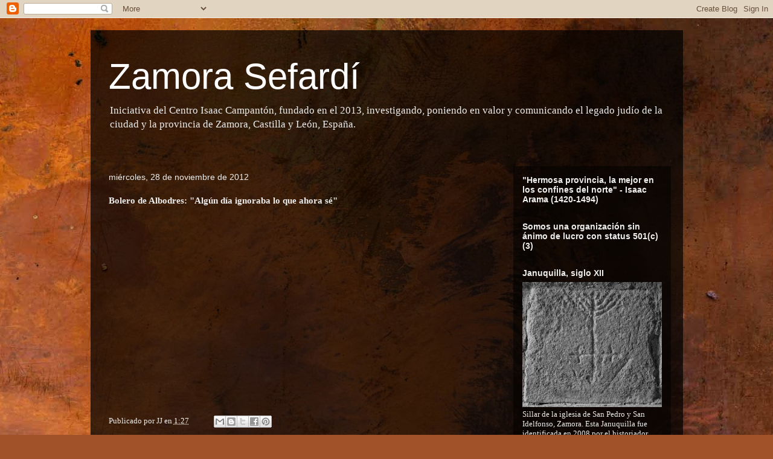

--- FILE ---
content_type: text/html; charset=UTF-8
request_url: https://www.zamorasefardi.com/2012/11/bolero.html
body_size: 23431
content:
<!DOCTYPE html>
<html class='v2' dir='ltr' lang='es'>
<head>
<link href='https://www.blogger.com/static/v1/widgets/335934321-css_bundle_v2.css' rel='stylesheet' type='text/css'/>
<meta content='width=1100' name='viewport'/>
<meta content='text/html; charset=UTF-8' http-equiv='Content-Type'/>
<meta content='blogger' name='generator'/>
<link href='https://www.zamorasefardi.com/favicon.ico' rel='icon' type='image/x-icon'/>
<link href='https://www.zamorasefardi.com/2012/11/bolero.html' rel='canonical'/>
<link rel="alternate" type="application/atom+xml" title="Zamora Sefardí - Atom" href="https://www.zamorasefardi.com/feeds/posts/default" />
<link rel="alternate" type="application/rss+xml" title="Zamora Sefardí - RSS" href="https://www.zamorasefardi.com/feeds/posts/default?alt=rss" />
<link rel="service.post" type="application/atom+xml" title="Zamora Sefardí - Atom" href="https://www.blogger.com/feeds/897191328015208664/posts/default" />

<link rel="alternate" type="application/atom+xml" title="Zamora Sefardí - Atom" href="https://www.zamorasefardi.com/feeds/426287033736860869/comments/default" />
<!--Can't find substitution for tag [blog.ieCssRetrofitLinks]-->
<link href='https://i.ytimg.com/vi/vp7igiMuT6w/hqdefault.jpg' rel='image_src'/>
<meta content='https://www.zamorasefardi.com/2012/11/bolero.html' property='og:url'/>
<meta content='Bolero de Albodres: &quot;Algún día ignoraba lo que ahora sé&quot;' property='og:title'/>
<meta content='Iniciativa del Centro Isaac Campantón, fundado en el 2013, investigando, poniendo en valor y comunicando el legado judío de la ciudad y la provincia de Zamora, Castilla y León, España.  ' property='og:description'/>
<meta content='https://lh3.googleusercontent.com/blogger_img_proxy/AEn0k_tulSwcPNTwGZISX8Re7rnRaEK5l-Z7vIWW1sVfu8iD5AJlewYiC8pqvraqMkuyxiDc6gt3OnF76NbpJMBjJPEDkvJ5kenk42DqLJexGQQLg_58dA=w1200-h630-n-k-no-nu' property='og:image'/>
<title>Zamora Sefardí: Bolero de Albodres: "Algún día ignoraba lo que ahora sé"</title>
<style id='page-skin-1' type='text/css'><!--
/*
-----------------------------------------------
Blogger Template Style
Name:     Travel
Designer: Sookhee Lee
URL:      www.plyfly.net
----------------------------------------------- */
/* Content
----------------------------------------------- */
body {
font: normal normal 13px 'Times New Roman', Times, FreeSerif, serif;
color: #eeeeee;
background: #a15229 url(//themes.googleusercontent.com/image?id=12M1ivJRt8gQ_vmsbhD5o--6j-EBRxKGsy7dI7BM7MQOqlYpj4q6qsrZMDDuy4MVBQaC3) no-repeat fixed top center /* Credit: billnoll (http://www.istockphoto.com/googleimages.php?id=6035790&platform=blogger) */;
}
html body .region-inner {
min-width: 0;
max-width: 100%;
width: auto;
}
a:link {
text-decoration:none;
color: #FFFFFF;
}
a:visited {
text-decoration:none;
color: #FFFFFF;
}
a:hover {
text-decoration:underline;
color: #FFFFFF;
}
.content-outer .content-cap-top {
height: 0;
background: transparent none repeat-x scroll top center;
}
.content-outer {
margin: 0 auto;
padding-top: 20px;
}
.content-inner {
background: transparent url(//blogblog.com/1kt/travel/bg_black_70.png) repeat scroll top left;
background-position: left -0;
background-color: transparent;
padding: 20px;
}
.main-inner .date-outer {
margin-bottom: 2em;
}
/* Header
----------------------------------------------- */
.header-inner .Header .titlewrapper,
.header-inner .Header .descriptionwrapper {
padding-left: 10px;
padding-right: 10px;
}
.Header h1 {
font: normal normal 60px 'Trebuchet MS',Trebuchet,sans-serif;
color: #ffffff;
}
.Header h1 a {
color: #ffffff;
}
.Header .description {
color: #eeeeee;
font-size: 130%;
}
/* Tabs
----------------------------------------------- */
.tabs-inner {
margin: 1em 0 0;
padding: 0;
}
.tabs-inner .section {
margin: 0;
}
.tabs-inner .widget ul {
padding: 0;
background: transparent url(https://resources.blogblog.com/blogblog/data/1kt/travel/bg_black_50.png) repeat scroll top center;
}
.tabs-inner .widget li {
border: none;
}
.tabs-inner .widget li a {
display: inline-block;
padding: 1em 1.5em;
color: #ffffff;
font: normal bold 16px 'Trebuchet MS',Trebuchet,sans-serif;
}
.tabs-inner .widget li.selected a,
.tabs-inner .widget li a:hover {
position: relative;
z-index: 1;
background: transparent url(https://resources.blogblog.com/blogblog/data/1kt/travel/bg_black_50.png) repeat scroll top center;
color: #ffffff;
}
/* Headings
----------------------------------------------- */
h2 {
font: normal bold 14px 'Trebuchet MS',Trebuchet,sans-serif;
color: #eeeeee;
}
.main-inner h2.date-header {
font: normal normal 14px 'Trebuchet MS',Trebuchet,sans-serif;
color: #eeeeee;
}
.footer-inner .widget h2,
.sidebar .widget h2 {
padding-bottom: .5em;
}
/* Main
----------------------------------------------- */
.main-inner {
padding: 20px 0;
}
.main-inner .column-center-inner {
padding: 10px 0;
}
.main-inner .column-center-inner .section {
margin: 0 10px;
}
.main-inner .column-right-inner {
margin-left: 20px;
}
.main-inner .fauxcolumn-right-outer .fauxcolumn-inner {
margin-left: 20px;
background: transparent url(https://resources.blogblog.com/blogblog/data/1kt/travel/bg_black_50.png) repeat scroll top left;
}
.main-inner .column-left-inner {
margin-right: 20px;
}
.main-inner .fauxcolumn-left-outer .fauxcolumn-inner {
margin-right: 20px;
background: transparent url(https://resources.blogblog.com/blogblog/data/1kt/travel/bg_black_50.png) repeat scroll top left;
}
.main-inner .column-left-inner,
.main-inner .column-right-inner {
padding: 15px 0;
}
/* Posts
----------------------------------------------- */
h3.post-title {
margin-top: 20px;
}
h3.post-title a {
font: normal bold 20px 'Times New Roman', Times, FreeSerif, serif;
color: #ffffff;
}
h3.post-title a:hover {
text-decoration: underline;
}
.main-inner .column-center-outer {
background: transparent none repeat scroll top left;
_background-image: none;
}
.post-body {
line-height: 1.4;
position: relative;
}
.post-header {
margin: 0 0 1em;
line-height: 1.6;
}
.post-footer {
margin: .5em 0;
line-height: 1.6;
}
#blog-pager {
font-size: 140%;
}
#comments {
background: transparent url(//blogblog.com/1kt/travel/bg_black_50.png) repeat scroll top center;
padding: 15px;
}
#comments .comment-author {
padding-top: 1.5em;
}
#comments h4,
#comments .comment-author a,
#comments .comment-timestamp a {
color: #ffffff;
}
#comments .comment-author:first-child {
padding-top: 0;
border-top: none;
}
.avatar-image-container {
margin: .2em 0 0;
}
/* Comments
----------------------------------------------- */
#comments a {
color: #ffffff;
}
.comments .comments-content .icon.blog-author {
background-repeat: no-repeat;
background-image: url([data-uri]);
}
.comments .comments-content .loadmore a {
border-top: 1px solid #ffffff;
border-bottom: 1px solid #ffffff;
}
.comments .comment-thread.inline-thread {
background: transparent;
}
.comments .continue {
border-top: 2px solid #ffffff;
}
/* Widgets
----------------------------------------------- */
.sidebar .widget {
border-bottom: 2px solid transparent;
padding-bottom: 10px;
margin: 10px 0;
}
.sidebar .widget:first-child {
margin-top: 0;
}
.sidebar .widget:last-child {
border-bottom: none;
margin-bottom: 0;
padding-bottom: 0;
}
.footer-inner .widget,
.sidebar .widget {
font: normal normal 13px 'Times New Roman', Times, FreeSerif, serif;
color: #eeeeee;
}
.sidebar .widget a:link {
color: #eeeeee;
text-decoration: none;
}
.sidebar .widget a:visited {
color: #FFFFFF;
}
.sidebar .widget a:hover {
color: #eeeeee;
text-decoration: underline;
}
.footer-inner .widget a:link {
color: #FFFFFF;
text-decoration: none;
}
.footer-inner .widget a:visited {
color: #FFFFFF;
}
.footer-inner .widget a:hover {
color: #FFFFFF;
text-decoration: underline;
}
.widget .zippy {
color: #ffffff;
}
.footer-inner {
background: transparent none repeat scroll top center;
}
/* Mobile
----------------------------------------------- */
body.mobile  {
background-size: 100% auto;
}
body.mobile .AdSense {
margin: 0 -10px;
}
.mobile .body-fauxcolumn-outer {
background: transparent none repeat scroll top left;
}
.mobile .footer-inner .widget a:link {
color: #eeeeee;
text-decoration: none;
}
.mobile .footer-inner .widget a:visited {
color: #FFFFFF;
}
.mobile-post-outer a {
color: #ffffff;
}
.mobile-link-button {
background-color: #FFFFFF;
}
.mobile-link-button a:link, .mobile-link-button a:visited {
color: #ffffff;
}
.mobile-index-contents {
color: #eeeeee;
}
.mobile .tabs-inner .PageList .widget-content {
background: transparent url(https://resources.blogblog.com/blogblog/data/1kt/travel/bg_black_50.png) repeat scroll top center;
color: #ffffff;
}
.mobile .tabs-inner .PageList .widget-content .pagelist-arrow {
border-left: 1px solid #ffffff;
}

--></style>
<style id='template-skin-1' type='text/css'><!--
body {
min-width: 981px;
}
.content-outer, .content-fauxcolumn-outer, .region-inner {
min-width: 981px;
max-width: 981px;
_width: 981px;
}
.main-inner .columns {
padding-left: 0;
padding-right: 281px;
}
.main-inner .fauxcolumn-center-outer {
left: 0;
right: 281px;
/* IE6 does not respect left and right together */
_width: expression(this.parentNode.offsetWidth -
parseInt("0") -
parseInt("281px") + 'px');
}
.main-inner .fauxcolumn-left-outer {
width: 0;
}
.main-inner .fauxcolumn-right-outer {
width: 281px;
}
.main-inner .column-left-outer {
width: 0;
right: 100%;
margin-left: -0;
}
.main-inner .column-right-outer {
width: 281px;
margin-right: -281px;
}
#layout {
min-width: 0;
}
#layout .content-outer {
min-width: 0;
width: 800px;
}
#layout .region-inner {
min-width: 0;
width: auto;
}
body#layout div.add_widget {
padding: 8px;
}
body#layout div.add_widget a {
margin-left: 32px;
}
--></style>
<style>
    body {background-image:url(\/\/themes.googleusercontent.com\/image?id=12M1ivJRt8gQ_vmsbhD5o--6j-EBRxKGsy7dI7BM7MQOqlYpj4q6qsrZMDDuy4MVBQaC3);}
    
@media (max-width: 200px) { body {background-image:url(\/\/themes.googleusercontent.com\/image?id=12M1ivJRt8gQ_vmsbhD5o--6j-EBRxKGsy7dI7BM7MQOqlYpj4q6qsrZMDDuy4MVBQaC3&options=w200);}}
@media (max-width: 400px) and (min-width: 201px) { body {background-image:url(\/\/themes.googleusercontent.com\/image?id=12M1ivJRt8gQ_vmsbhD5o--6j-EBRxKGsy7dI7BM7MQOqlYpj4q6qsrZMDDuy4MVBQaC3&options=w400);}}
@media (max-width: 800px) and (min-width: 401px) { body {background-image:url(\/\/themes.googleusercontent.com\/image?id=12M1ivJRt8gQ_vmsbhD5o--6j-EBRxKGsy7dI7BM7MQOqlYpj4q6qsrZMDDuy4MVBQaC3&options=w800);}}
@media (max-width: 1200px) and (min-width: 801px) { body {background-image:url(\/\/themes.googleusercontent.com\/image?id=12M1ivJRt8gQ_vmsbhD5o--6j-EBRxKGsy7dI7BM7MQOqlYpj4q6qsrZMDDuy4MVBQaC3&options=w1200);}}
/* Last tag covers anything over one higher than the previous max-size cap. */
@media (min-width: 1201px) { body {background-image:url(\/\/themes.googleusercontent.com\/image?id=12M1ivJRt8gQ_vmsbhD5o--6j-EBRxKGsy7dI7BM7MQOqlYpj4q6qsrZMDDuy4MVBQaC3&options=w1600);}}
  </style>
<link href='https://www.blogger.com/dyn-css/authorization.css?targetBlogID=897191328015208664&amp;zx=cd3da368-3cd0-4830-bbc4-ef2c633f7481' media='none' onload='if(media!=&#39;all&#39;)media=&#39;all&#39;' rel='stylesheet'/><noscript><link href='https://www.blogger.com/dyn-css/authorization.css?targetBlogID=897191328015208664&amp;zx=cd3da368-3cd0-4830-bbc4-ef2c633f7481' rel='stylesheet'/></noscript>
<meta name='google-adsense-platform-account' content='ca-host-pub-1556223355139109'/>
<meta name='google-adsense-platform-domain' content='blogspot.com'/>

</head>
<body class='loading variant-studio'>
<div class='navbar section' id='navbar' name='Barra de navegación'><div class='widget Navbar' data-version='1' id='Navbar1'><script type="text/javascript">
    function setAttributeOnload(object, attribute, val) {
      if(window.addEventListener) {
        window.addEventListener('load',
          function(){ object[attribute] = val; }, false);
      } else {
        window.attachEvent('onload', function(){ object[attribute] = val; });
      }
    }
  </script>
<div id="navbar-iframe-container"></div>
<script type="text/javascript" src="https://apis.google.com/js/platform.js"></script>
<script type="text/javascript">
      gapi.load("gapi.iframes:gapi.iframes.style.bubble", function() {
        if (gapi.iframes && gapi.iframes.getContext) {
          gapi.iframes.getContext().openChild({
              url: 'https://www.blogger.com/navbar/897191328015208664?po\x3d426287033736860869\x26origin\x3dhttps://www.zamorasefardi.com',
              where: document.getElementById("navbar-iframe-container"),
              id: "navbar-iframe"
          });
        }
      });
    </script><script type="text/javascript">
(function() {
var script = document.createElement('script');
script.type = 'text/javascript';
script.src = '//pagead2.googlesyndication.com/pagead/js/google_top_exp.js';
var head = document.getElementsByTagName('head')[0];
if (head) {
head.appendChild(script);
}})();
</script>
</div></div>
<div class='body-fauxcolumns'>
<div class='fauxcolumn-outer body-fauxcolumn-outer'>
<div class='cap-top'>
<div class='cap-left'></div>
<div class='cap-right'></div>
</div>
<div class='fauxborder-left'>
<div class='fauxborder-right'></div>
<div class='fauxcolumn-inner'>
</div>
</div>
<div class='cap-bottom'>
<div class='cap-left'></div>
<div class='cap-right'></div>
</div>
</div>
</div>
<div class='content'>
<div class='content-fauxcolumns'>
<div class='fauxcolumn-outer content-fauxcolumn-outer'>
<div class='cap-top'>
<div class='cap-left'></div>
<div class='cap-right'></div>
</div>
<div class='fauxborder-left'>
<div class='fauxborder-right'></div>
<div class='fauxcolumn-inner'>
</div>
</div>
<div class='cap-bottom'>
<div class='cap-left'></div>
<div class='cap-right'></div>
</div>
</div>
</div>
<div class='content-outer'>
<div class='content-cap-top cap-top'>
<div class='cap-left'></div>
<div class='cap-right'></div>
</div>
<div class='fauxborder-left content-fauxborder-left'>
<div class='fauxborder-right content-fauxborder-right'></div>
<div class='content-inner'>
<header>
<div class='header-outer'>
<div class='header-cap-top cap-top'>
<div class='cap-left'></div>
<div class='cap-right'></div>
</div>
<div class='fauxborder-left header-fauxborder-left'>
<div class='fauxborder-right header-fauxborder-right'></div>
<div class='region-inner header-inner'>
<div class='header section' id='header' name='Cabecera'><div class='widget Header' data-version='1' id='Header1'>
<div id='header-inner'>
<div class='titlewrapper'>
<h1 class='title'>
<a href='https://www.zamorasefardi.com/'>
Zamora Sefardí
</a>
</h1>
</div>
<div class='descriptionwrapper'>
<p class='description'><span>Iniciativa del Centro Isaac Campantón, fundado en el 2013, investigando, poniendo en valor y comunicando el legado judío de la ciudad y la provincia de Zamora, Castilla y León, España.  </span></p>
</div>
</div>
</div></div>
</div>
</div>
<div class='header-cap-bottom cap-bottom'>
<div class='cap-left'></div>
<div class='cap-right'></div>
</div>
</div>
</header>
<div class='tabs-outer'>
<div class='tabs-cap-top cap-top'>
<div class='cap-left'></div>
<div class='cap-right'></div>
</div>
<div class='fauxborder-left tabs-fauxborder-left'>
<div class='fauxborder-right tabs-fauxborder-right'></div>
<div class='region-inner tabs-inner'>
<div class='tabs no-items section' id='crosscol' name='Multicolumnas'></div>
<div class='tabs no-items section' id='crosscol-overflow' name='Cross-Column 2'></div>
</div>
</div>
<div class='tabs-cap-bottom cap-bottom'>
<div class='cap-left'></div>
<div class='cap-right'></div>
</div>
</div>
<div class='main-outer'>
<div class='main-cap-top cap-top'>
<div class='cap-left'></div>
<div class='cap-right'></div>
</div>
<div class='fauxborder-left main-fauxborder-left'>
<div class='fauxborder-right main-fauxborder-right'></div>
<div class='region-inner main-inner'>
<div class='columns fauxcolumns'>
<div class='fauxcolumn-outer fauxcolumn-center-outer'>
<div class='cap-top'>
<div class='cap-left'></div>
<div class='cap-right'></div>
</div>
<div class='fauxborder-left'>
<div class='fauxborder-right'></div>
<div class='fauxcolumn-inner'>
</div>
</div>
<div class='cap-bottom'>
<div class='cap-left'></div>
<div class='cap-right'></div>
</div>
</div>
<div class='fauxcolumn-outer fauxcolumn-left-outer'>
<div class='cap-top'>
<div class='cap-left'></div>
<div class='cap-right'></div>
</div>
<div class='fauxborder-left'>
<div class='fauxborder-right'></div>
<div class='fauxcolumn-inner'>
</div>
</div>
<div class='cap-bottom'>
<div class='cap-left'></div>
<div class='cap-right'></div>
</div>
</div>
<div class='fauxcolumn-outer fauxcolumn-right-outer'>
<div class='cap-top'>
<div class='cap-left'></div>
<div class='cap-right'></div>
</div>
<div class='fauxborder-left'>
<div class='fauxborder-right'></div>
<div class='fauxcolumn-inner'>
</div>
</div>
<div class='cap-bottom'>
<div class='cap-left'></div>
<div class='cap-right'></div>
</div>
</div>
<!-- corrects IE6 width calculation -->
<div class='columns-inner'>
<div class='column-center-outer'>
<div class='column-center-inner'>
<div class='main section' id='main' name='Principal'><div class='widget Blog' data-version='1' id='Blog1'>
<div class='blog-posts hfeed'>

          <div class="date-outer">
        
<h2 class='date-header'><span>miércoles, 28 de noviembre de 2012</span></h2>

          <div class="date-posts">
        
<div class='post-outer'>
<div class='post hentry uncustomized-post-template' itemprop='blogPost' itemscope='itemscope' itemtype='http://schema.org/BlogPosting'>
<meta content='https://i.ytimg.com/vi/vp7igiMuT6w/hqdefault.jpg' itemprop='image_url'/>
<meta content='897191328015208664' itemprop='blogId'/>
<meta content='426287033736860869' itemprop='postId'/>
<a name='426287033736860869'></a>
<h3 class='post-title entry-title' itemprop='name'>
Bolero de Albodres: "Algún día ignoraba lo que ahora sé"
</h3>
<div class='post-header'>
<div class='post-header-line-1'></div>
</div>
<div class='post-body entry-content' id='post-body-426287033736860869' itemprop='description articleBody'>
<iframe allowfullscreen="allowfullscreen" frameborder="0" height="315" src="//www.youtube.com/embed/vp7igiMuT6w" width="420"></iframe>
<div style='clear: both;'></div>
</div>
<div class='post-footer'>
<div class='post-footer-line post-footer-line-1'>
<span class='post-author vcard'>
Publicado por
<span class='fn' itemprop='author' itemscope='itemscope' itemtype='http://schema.org/Person'>
<span itemprop='name'>JJ</span>
</span>
</span>
<span class='post-timestamp'>
en
<meta content='https://www.zamorasefardi.com/2012/11/bolero.html' itemprop='url'/>
<a class='timestamp-link' href='https://www.zamorasefardi.com/2012/11/bolero.html' rel='bookmark' title='permanent link'><abbr class='published' itemprop='datePublished' title='2012-11-28T01:27:00+01:00'>1:27</abbr></a>
</span>
<span class='post-comment-link'>
</span>
<span class='post-icons'>
<span class='item-control blog-admin pid-231914301'>
<a href='https://www.blogger.com/post-edit.g?blogID=897191328015208664&postID=426287033736860869&from=pencil' title='Editar entrada'>
<img alt='' class='icon-action' height='18' src='https://resources.blogblog.com/img/icon18_edit_allbkg.gif' width='18'/>
</a>
</span>
</span>
<div class='post-share-buttons goog-inline-block'>
<a class='goog-inline-block share-button sb-email' href='https://www.blogger.com/share-post.g?blogID=897191328015208664&postID=426287033736860869&target=email' target='_blank' title='Enviar por correo electrónico'><span class='share-button-link-text'>Enviar por correo electrónico</span></a><a class='goog-inline-block share-button sb-blog' href='https://www.blogger.com/share-post.g?blogID=897191328015208664&postID=426287033736860869&target=blog' onclick='window.open(this.href, "_blank", "height=270,width=475"); return false;' target='_blank' title='Escribe un blog'><span class='share-button-link-text'>Escribe un blog</span></a><a class='goog-inline-block share-button sb-twitter' href='https://www.blogger.com/share-post.g?blogID=897191328015208664&postID=426287033736860869&target=twitter' target='_blank' title='Compartir en X'><span class='share-button-link-text'>Compartir en X</span></a><a class='goog-inline-block share-button sb-facebook' href='https://www.blogger.com/share-post.g?blogID=897191328015208664&postID=426287033736860869&target=facebook' onclick='window.open(this.href, "_blank", "height=430,width=640"); return false;' target='_blank' title='Compartir con Facebook'><span class='share-button-link-text'>Compartir con Facebook</span></a><a class='goog-inline-block share-button sb-pinterest' href='https://www.blogger.com/share-post.g?blogID=897191328015208664&postID=426287033736860869&target=pinterest' target='_blank' title='Compartir en Pinterest'><span class='share-button-link-text'>Compartir en Pinterest</span></a>
</div>
</div>
<div class='post-footer-line post-footer-line-2'>
<span class='post-labels'>
</span>
</div>
<div class='post-footer-line post-footer-line-3'>
<span class='post-location'>
</span>
</div>
</div>
</div>
<div class='comments' id='comments'>
<a name='comments'></a>
</div>
</div>

        </div></div>
      
</div>
<div class='blog-pager' id='blog-pager'>
<span id='blog-pager-newer-link'>
<a class='blog-pager-newer-link' href='https://www.zamorasefardi.com/2012/12/castilla-la-luz.html' id='Blog1_blog-pager-newer-link' title='Entrada más reciente'>Entrada más reciente</a>
</span>
<span id='blog-pager-older-link'>
<a class='blog-pager-older-link' href='https://www.zamorasefardi.com/2012/11/nunca-es-tarde-si-la-dicha-es-buena.html' id='Blog1_blog-pager-older-link' title='Entrada antigua'>Entrada antigua</a>
</span>
<a class='home-link' href='https://www.zamorasefardi.com/'>Inicio</a>
</div>
<div class='clear'></div>
<div class='post-feeds'>
</div>
</div></div>
</div>
</div>
<div class='column-left-outer'>
<div class='column-left-inner'>
<aside>
</aside>
</div>
</div>
<div class='column-right-outer'>
<div class='column-right-inner'>
<aside>
<div class='sidebar section' id='sidebar-right-1'><div class='widget Text' data-version='1' id='Text2'>
<h2 class='title'>"Hermosa provincia, la mejor en los confines del norte" - Isaac Arama (1420-1494)</h2>
<div class='widget-content'>
</div>
<div class='clear'></div>
</div><div class='widget HTML' data-version='1' id='HTML3'>
<h2 class='title'>Somos una organización sin ánimo de lucro con status  501(c)(3)</h2>
<div class='widget-content'>
<script 

  src="https://www.paypal.com/sdk/js?client-id=BAARfyDMH05tKY0NYo0pmhd1Ld2SMtDFNgHZdxHkR_sox4BTzVynLAr3YY3qBNvOfqWl1ooyV0z95k07Ig&components=hosted-buttons&disable-funding=venmo&currency=EUR">

</script>
<div id="paypal-container-68JW5XWMBL6G8"></div>

<script>

  paypal.HostedButtons({

    hostedButtonId: "68JW5XWMBL6G8",

  }).render("#paypal-container-68JW5XWMBL6G8")

</script>
</div>
<div class='clear'></div>
</div><div class='widget Image' data-version='1' id='Image3'>
<h2>Januquilla, siglo XII</h2>
<div class='widget-content'>
<img alt='Januquilla, siglo XII' height='233' id='Image3_img' src='https://blogger.googleusercontent.com/img/b/R29vZ2xl/AVvXsEg_iUuKR0Focy2TENsopKxKDiwYODnZY8EbkE2ueAWA-IWkU9PsdlIfHqoQbf1KUG9ju8kQddUDiKJf7I_QYhc03o9aBrO-7wwmHRMmWkrbWJxi4LXOmkZe2OiYOMTnrkEBna9VtuZ3R2I/s260/Januquilla-1.jpg' width='260'/>
<br/>
<span class='caption'>Sillar de la iglesia de San Pedro y San Idelfonso, Zamora. Esta Januquilla fue identificada en 2008 por el historiador Álvaro López Asencio</span>
</div>
<div class='clear'></div>
</div><div class='widget Image' data-version='1' id='Image5'>
<h2>Sinagoga histórica, Plaza Santa Lucía, fecha aproximada siglo XI-XII</h2>
<div class='widget-content'>
<img alt='Sinagoga histórica, Plaza Santa Lucía, fecha aproximada siglo XI-XII' height='184' id='Image5_img' src='https://blogger.googleusercontent.com/img/b/R29vZ2xl/AVvXsEjGmtIXBTSBno5ENIK-uDumwoT0QRwwBr2tPBTqPYTn5auA9eMLdBi1XVhSJ6l8fNRgfpyyIetgIT1FToPLvk8rSGGj6_mO3AX4LxZ4n4_FB3XgNHnStGLr2eqTZ49ldGBT1aQnKjeOQVI/s1600/Zamora%252BSinagoga%252BModelo.jpg' width='260'/>
<br/>
</div>
<div class='clear'></div>
</div><div class='widget Image' data-version='1' id='Image6'>
<div class='widget-content'>
<img alt='' height='148' id='Image6_img' src='https://blogger.googleusercontent.com/img/b/R29vZ2xl/AVvXsEikzbAwZMptybOfbW5v-0-0_xBt5MujD8b3sFXZ1DFos9P-oM1oOpGkg2Yqc12udIKGUCLbBM50VaJ_qpZTcxaMRQtgx80iJjWXWQLpsooPDg6_q3Hy7ZX06e6t5VhOdA4rd73lH1ny0WQ/s231/Zamora%252BSinagoga%252BModel%252B2.jpg' width='231'/>
<br/>
<span class='caption'>Plano interior realizado por el prof. José Ignacio Sánchez, Universidad de Valladolid</span>
</div>
<div class='clear'></div>
</div><div class='widget Image' data-version='1' id='Image1'>
<h2>Sello del Consejo, Siglo XIII</h2>
<div class='widget-content'>
<img alt='Sello del Consejo, Siglo XIII' height='254' id='Image1_img' src='https://blogger.googleusercontent.com/img/b/R29vZ2xl/AVvXsEh-rF88ynw2HHCn1_LBvtNdLPQeSqCeaVnBS03RqwXziT68i3Z0Pwd1SJHHlrJTSJZcl4XgF2_LHk7PPpbRtLyZoTLvDmRKeg4T_sDuarklAaHEavZXHFIsbScw2w6rhePYIFkat4GE-SM/s1600/Sello+siglo+XIII.png' width='254'/>
<br/>
<span class='caption'>Imagen de la judería vieja, en el siglo XIII.</span>
</div>
<div class='clear'></div>
</div><div class='widget Image' data-version='1' id='Image7'>
<h2>Pendiente de oro, siglo XIV</h2>
<div class='widget-content'>
<img alt='Pendiente de oro, siglo XIV' height='260' id='Image7_img' src='https://blogger.googleusercontent.com/img/b/R29vZ2xl/AVvXsEjOszMCKkSxJb9GhVBI8EHiTg5nqbhTka43gIzle7iefuT49LaGHxGTELkhZ5sLmmyDaN2xvjjZBETELMSNXnOX1VirnXmKylwES1oRLs09eIF6lb31y3oBeca-E_aNSK7UFw6Iv_P4sZ8/s260/Pendiente.jpg' width='195'/>
<br/>
<span class='caption'>La pieza fue hallada en el área del cementerio judío en Valorio y un dibujo fue publicado en la revista Zamora ilustrada de 1882, páginas 124-154</span>
</div>
<div class='clear'></div>
</div><div class='widget Image' data-version='1' id='Image4'>
<h2>Los caminos del Talmud, de Isaac ben Jacob Campantón (1360-1463)</h2>
<div class='widget-content'>
<img alt='Los caminos del Talmud, de Isaac ben Jacob Campantón (1360-1463)' height='345' id='Image4_img' src='https://blogger.googleusercontent.com/img/a/AVvXsEgTJnidyMS1NM-w31wP4zQ-NdokYaTyMSed4P60OiTg2abxD1Mi0n5Spqzwhgbhaz0wEROTwIIRFqKF4ub6g8acA3fJqDYdlvBuu8bdb0FiLlD4-6YlZcAkUKu34hvG-bkPfXeHicJUL8QR63x_ZlbbZFTtDu96uMC7dBGYqeC_1AJTg1WAcffrXbaLBM0=s345' width='231'/>
<br/>
<span class='caption'>El libro se publicó en Constantinopla en el siglo XVI (fecha sin confirmar), Viena (1565 y 1891), Mantua (1593), Amsterdam (1706, 1711 y 1754). </span>
</div>
<div class='clear'></div>
</div><div class='widget Image' data-version='1' id='Image2'>
<h2>Sinagoga de Benavente, siglo XIV - XV</h2>
<div class='widget-content'>
<img alt='Sinagoga de Benavente, siglo XIV - XV' height='329' id='Image2_img' src='https://blogger.googleusercontent.com/img/a/AVvXsEjmRZVzsoUN5chN7tvIQVEsEgJpIZUVOPjJozwpoUxRvK08XhqoHje-ylsX_W1UvrqQ7kwB-hp9qoqr3WlVNjGcdgjuRExulrhjpbIiEK0ejzdmrlefUZVSbitzo7X4eTnubhlt5YS7vCcHANbBsXjJViYYSOmwNxPp5K1gqN5qAOmsGZalV4XsDZVACCk=s329' width='231'/>
<br/>
<span class='caption'>El hebraísta Carlos Carrete Parrondo dedicó varios ensayos a la presencia judía en la provincia</span>
</div>
<div class='clear'></div>
</div><div class='widget Image' data-version='1' id='Image8'>
<h2>Juderías de Castilla y León (1988), de Guadalupe Ramos de Castro</h2>
<div class='widget-content'>
<img alt='Juderías de Castilla y León (1988), de Guadalupe Ramos de Castro' height='319' id='Image8_img' src='https://blogger.googleusercontent.com/img/a/AVvXsEiYvjOvRgci2nps-kzG00OYMaTXv_6zdynmATVrm4KKxBWH-vl1e7UVssMxlsSGhszEoPSpIIEr87_Cwdq_kwZyGptRjMk9QlqkibdCjjZgAHXGS5lD9Tt-RloJIlb-nu6LhTOrTveBPpWn9CG65qfPyTbRzsL5hbsK5ISjmtZimsZyaN-Q5fpx3VLd3iw=s319' width='231'/>
<br/>
<span class='caption'>Páginas dedicadas a Zamora, 153-181</span>
</div>
<div class='clear'></div>
</div><div class='widget Image' data-version='1' id='Image15'>
<h2>Los judíos en la provincia de Zamora (1992)</h2>
<div class='widget-content'>
<img alt='Los judíos en la provincia de Zamora (1992)' height='314' id='Image15_img' src='https://blogger.googleusercontent.com/img/a/AVvXsEjMziT8Hb73jWdFVGgVMSfxSdjDDqGp8LSVsfUqGDvC7joAvZThYvDuujgCEYiWpOz-VVoHl_K2brkWmx658TQQoIArDYnVFqx2fjQk4EBulSnhUm4zeqHK0GX2W3AQxe85kxSUe_UouaKWz6Y3kNTqFRohwAJACBdGYy7b3x58n7OrIENcNROj9mPDbQY=s314' width='231'/>
<br/>
<span class='caption'>Este folleto, escrito por el historiador Florián Ferrero, sirvió de catálogo a una esposión de documentos en el año 1992 en el Archivo Provincial</span>
</div>
<div class='clear'></div>
</div><div class='widget Image' data-version='1' id='Image9'>
<h2>El pasado judío de Zamora (1992)</h2>
<div class='widget-content'>
<img alt='El pasado judío de Zamora (1992)' height='310' id='Image9_img' src='https://blogger.googleusercontent.com/img/a/AVvXsEg-7v3QGkgg4MvTRR3wr4aH5fCqD8hKvZR_Wmmi89Bt7cPvZSBaOMzMb-PKP4xVVGCJZVVR-wSsdC8CtHNKaYmYJ-L9NIiHc2r-g7sTsK7fo_Dp-svvojEyXRpvdYRKdBDgTjm0YilpmO8-pohU6kDJg8_H5wX8IC_R_wa7ewAS6GJyWdkxxfqgqM5_FZs=s310' width='231'/>
<br/>
<span class='caption'>El primer intento por ofrecer una visión de conjunto de la presencia judía de la edad media en la ciudad. </span>
</div>
<div class='clear'></div>
</div><div class='widget Image' data-version='1' id='Image11'>
<h2>Los judíos de Zamora. Una cronología anotada (2016)</h2>
<div class='widget-content'>
<a href='https://www.amazon.com/Los-jud%C3%ADos-Zamora-cronolog%C3%ADa-anotada/dp/8490744173/ref=sr_1_1?crid=3DJPIM69VUE8U&dib=eyJ2IjoiMSJ9.zUC7xcYjlIPP_azQcSpHfAKc3iYL3dW5VI4-L2JgpAeGRNj7BsP3ya-FDwWFg9OPThFbLqw3LX6IURIiAUr7GLgiGbPh9TEih17cR9TuuQw.CTwWEWlgCkK_ChAiS20I2WXhZCFucKA99o1kT12HniU&dib_tag=se&keywords=Los+jud%C3%ADos+de+zamora&qid=1731207920&sprefix=los+jud%C3%ADos+de+zamora%2Caps%2C125&sr=8-1'>
<img alt='Los judíos de Zamora. Una cronología anotada (2016)' height='292' id='Image11_img' src='https://blogger.googleusercontent.com/img/a/AVvXsEh_2UttVmRbDIRVFMtrUt07wY3mRFqtJIEe1F715QCN8EOsPsG7RXIYycqPcrrMhPTRpPgaeqpE2Z-khng8px0ufeGBAZNhiGaxJJsRgaVu6WK_IDIzEhjJ9wckBWPp6mZ5nHndH-qjRgmfpTQD4qIsix_aJkPeIMD1B97dZFbvJWT1b5PP0M7TwZgVd8o=s292' width='231'/>
</a>
<br/>
<span class='caption'>Este libro constituye la recopilación más completa hasta hoy de datos sobre la presencia judía en la ciudad de Zamora. Además, ofrece un ensayo biográfico de Isaac ben Jacob Campantón (1360 - 1463), único hasta ahora, y una lista de los nombres y apellidos judíos documentados en la ciudad. </span>
</div>
<div class='clear'></div>
</div><div class='widget Image' data-version='1' id='Image10'>
<h2>Los gigantes olvidados (2016)</h2>
<div class='widget-content'>
<img alt='Los gigantes olvidados (2016)' height='345' id='Image10_img' src='https://blogger.googleusercontent.com/img/a/AVvXsEi-TcEU3Cd4V0ZTNgAlCf4Ta-jBVClDW4P8RFv-CT4ioEQusxSmowC66p_0bUiVwepUXBCDqA67u4DGIdI8_dDHTk7K4CjsKJZkRJBu3i2ABJTjES3SYVfl8LecPJ2HSSMLwG0IrghFeTTvLlXahK_GWm9Y2LC4nZBOqDg6cjtnYLuOK2KKNfox7ZarqyA=s345' width='231'/>
<br/>
<span class='caption'>De los veintiséis nombres incluidos en este libro, ocho tienen una conexión directa con Zamora &#8211;Isaac Aboab II, Moshe Alashkar, Issac Campantón, Isaac Caro, Issac Arama, Jacob y Levi Habib, Abraham Saba&#8211; y al menos cinco &#8211;Jacob Berab, Samuel Medida, Salomón Serilo, David ben Zimra y Abraham Zacuto&#8211;, al ser discípulos de los anteriores, tendrían relación de primer grado, lo que pondría a la ciudad del Duero en un lugar preminente en la producción intelectual judía en los siglos XIV y XVI. </span>
</div>
<div class='clear'></div>
</div><div class='widget Image' data-version='1' id='Image14'>
<h2>Los criptojudíos de La Raya (2018)</h2>
<div class='widget-content'>
<a href='https://www.amazon.com/Los-criptojud%C3%ADos-Raya-cultura-resistencia/dp/849074663X/ref=sr_1_1?crid=LQQ4QZKB3O5D&dib=eyJ2IjoiMSJ9.Uv47qNDZRN5AHOpz5R7_Tw.UjhzYuKfNifgfv93y4cevVFmgoQjbJbYUBw_9Hzniq4&dib_tag=se&keywords=los+criptojud%C3%ADos+de+la+raya&qid=1731208342&sprefix=los+criptojud%C3%ADos+de+la+raya%2Caps%2C120&sr=8-1'>
<img alt='Los criptojudíos de La Raya (2018)' height='322' id='Image14_img' src='https://blogger.googleusercontent.com/img/a/AVvXsEhwNxzcKSOqYbOfQhc03w5PjxIEpNfX5jD0icQSmH3-kELSpbsGouHbrGxgTh_kio9rcvyUabM9YSG55Nt0Y0I1S1FGmFc3P4pmjqN8uk_WeRysD9Es9dsonEyTxBCu49wQoLWKoBnv24Hzs0yZlPubtiZri44pg2P5xqF1wo2GmTLbROANzTy3zedIChY=s322' width='231'/>
</a>
<br/>
<span class='caption'>Edición facsímil de las oraciones sincréticas elaboradas por los marranos para continuar practicando el judaísmo en la época de la inquisición.</span>
</div>
<div class='clear'></div>
</div><div class='widget Image' data-version='1' id='Image12'>
<h2>Zamora en el mapa de Sefarad (2022)</h2>
<div class='widget-content'>
<a href='https://www.amazon.com/Zamora-mapa-Sefarad-congresos-internacionales-ebook/dp/B0CDFBV2C8/ref=sr_1_1?crid=3G68A2U8NHI3Z&dib=eyJ2IjoiMSJ9.vJfxJGFbVUWVbUTwx_7MUg._bSgC4nHY27kndq7J02wK8pwf4rKWbhu_vp0ehqNwDQ&dib_tag=se&keywords=zamora+en+el+mapa+de+sefarad&qid=1731207825&sprefix=zamora+en+el+mapa+de+sefarad%2Caps%2C139&sr=8-1'>
<img alt='Zamora en el mapa de Sefarad (2022)' height='301' id='Image12_img' src='https://blogger.googleusercontent.com/img/a/AVvXsEg6OrADzeKmPZXqoV666HMd8trdp9iee0Q8yDFlqfClqEPJf5x4YD_wINv5TP9dInCwiFkdRUipqNZ7rBIjgojqL-XhRitY8QzAFNwk9PN4k0VC3xYlx8rQWsNXxSUxOsvzdrGc78McAmtdxecxCl9g5VjH95t4Z85gJvXN30fvciebOtiPuWQ45-BUXNk=s301' width='231'/>
</a>
<br/>
<span class='caption'>Actas de los congresos internacionales (2013-2021)</span>
</div>
<div class='clear'></div>
</div><div class='widget Image' data-version='1' id='Image13'>
<h2>Mi Sefarad. Cuatro décadas con los españoles y el espacio iberoamericano (2023)</h2>
<div class='widget-content'>
<a href='https://www.marcialpons.es/libros/mi-sefarad/9788416373536/'>
<img alt='Mi Sefarad. Cuatro décadas con los españoles y el espacio iberoamericano (2023)' height='331' id='Image13_img' src='https://blogger.googleusercontent.com/img/a/AVvXsEgamRa_Ja9PotIYcRuw3LOmkL3KFEnHM3EMpX2PCsbpSUKQWPxIhsD45YJWgI3Q_69KPNmdQthX8y6ZVzSQfU7aRa2KMCpynnULkhuqt2zJdYik4qXoNBwdGJBk_QSqxtCJL_kv1ZUa72zCRRzRKff-VQBmyMCV6USsB074x4BEVPryua7OGqi2WeAlOcw=s331' width='231'/>
</a>
<br/>
<span class='caption'>En la sesión de las ciudades, el autor incluye a Zamora, una población que conoce desde que la visitara por primera vez en 1981.</span>
</div>
<div class='clear'></div>
</div></div>
<table border='0' cellpadding='0' cellspacing='0' class='section-columns columns-2'>
<tbody>
<tr>
<td class='first columns-cell'>
<div class='sidebar no-items section' id='sidebar-right-2-1'></div>
</td>
<td class='columns-cell'>
<div class='sidebar no-items section' id='sidebar-right-2-2'></div>
</td>
</tr>
</tbody>
</table>
<div class='sidebar section' id='sidebar-right-3'><div class='widget BlogList' data-version='1' id='BlogList1'>
<h2 class='title'>Páginas útiles</h2>
<div class='widget-content'>
<div class='blog-list-container' id='BlogList1_container'>
<ul id='BlogList1_blogs'>
<li style='display: block;'>
<div class='blog-icon'>
<img data-lateloadsrc='https://lh3.googleusercontent.com/blogger_img_proxy/AEn0k_v1DDGfiaxOf7WgFxpMvpXmrB6dZ-0Dl9TcZR4_ZU11EeH6U-H-Rf1Oy9FLeRBkYb7WmEJmRSHCKXg7DKt1tWfy87NtACx8YOQ593g=s16-w16-h16' height='16' width='16'/>
</div>
<div class='blog-content'>
<div class='blog-title'>
<a href='https://www.radiosefarad.com' target='_blank'>
Radio Sefarad</a>
</div>
<div class='item-content'>
<div class='item-time'>
Hace 38 minutos
</div>
</div>
</div>
<div style='clear: both;'></div>
</li>
<li style='display: block;'>
<div class='blog-icon'>
<img data-lateloadsrc='https://lh3.googleusercontent.com/blogger_img_proxy/AEn0k_v6d81wEWbRSIeQ4wPnavy_8pYzLGPuuFAjdFI2yJ8zQvFqr4GoOYy9uFR-khE_l7sGBOYASsVefnxe-5ABO5YCx4mf=s16-w16-h16' height='16' width='16'/>
</div>
<div class='blog-content'>
<div class='blog-title'>
<a href='https://esefarad.com' target='_blank'>
Escritores sefardíes</a>
</div>
<div class='item-content'>
<div class='item-time'>
Hace 2 días
</div>
</div>
</div>
<div style='clear: both;'></div>
</li>
<li style='display: block;'>
<div class='blog-icon'>
<img data-lateloadsrc='https://lh3.googleusercontent.com/blogger_img_proxy/AEn0k_v6d81wEWbRSIeQ4wPnavy_8pYzLGPuuFAjdFI2yJ8zQvFqr4GoOYy9uFR-khE_l7sGBOYASsVefnxe-5ABO5YCx4mf=s16-w16-h16' height='16' width='16'/>
</div>
<div class='blog-content'>
<div class='blog-title'>
<a href='https://esefarad.com' target='_blank'>
eSefarad</a>
</div>
<div class='item-content'>
<div class='item-time'>
Hace 2 días
</div>
</div>
</div>
<div style='clear: both;'></div>
</li>
<li style='display: block;'>
<div class='blog-icon'>
<img data-lateloadsrc='https://lh3.googleusercontent.com/blogger_img_proxy/AEn0k_tW4MpqiOhVkbuNnwjFn_aG_MUjWp0PJ0zpIOLBTsDrYxyhCCb19T5n1ydv9dHFas0mFXAb16FApDFmOnu8SgzHCS5jJHZXrQNFP3CvZYqIHDstUE5XcK00=s16-w16-h16' height='16' width='16'/>
</div>
<div class='blog-content'>
<div class='blog-title'>
<a href='https://observatorioantisemitismo.fcje.org/' target='_blank'>
Observatorio de Antisemitismo</a>
</div>
<div class='item-content'>
<div class='item-time'>
Hace 2 días
</div>
</div>
</div>
<div style='clear: both;'></div>
</li>
<li style='display: block;'>
<div class='blog-icon'>
<img data-lateloadsrc='https://lh3.googleusercontent.com/blogger_img_proxy/AEn0k_tp6AWAJZwYI_aiGWRYsv0toIfjFq97KVzEXxjGQRpFBj-KCIsaXoKNV1ipoVQOShZr4d6Y8d4bhN_LBbEPXubJiLzgU0A8ryIylK6BGw=s16-w16-h16' height='16' width='16'/>
</div>
<div class='blog-content'>
<div class='blog-title'>
<a href='https://jewishlatinamerica.com' target='_blank'>
Latino América judía</a>
</div>
<div class='item-content'>
<div class='item-time'>
Hace 6 días
</div>
</div>
</div>
<div style='clear: both;'></div>
</li>
<li style='display: none;'>
<div class='blog-icon'>
<img data-lateloadsrc='https://lh3.googleusercontent.com/blogger_img_proxy/AEn0k_tJdrMSUwiwbJb0kgOt0MYVTraHG2ppW-UVW9PwCFxKeMXnbS0zp5X1MuahDu15iWIolyes-IkIJim3U0V4bD0H3iSVLDg=s16-w16-h16' height='16' width='16'/>
</div>
<div class='blog-content'>
<div class='blog-title'>
<a href='https://sephardicu.com/' target='_blank'>
Sephardic U</a>
</div>
<div class='item-content'>
<div class='item-time'>
Hace 3 semanas
</div>
</div>
</div>
<div style='clear: both;'></div>
</li>
<li style='display: none;'>
<div class='blog-icon'>
<img data-lateloadsrc='https://lh3.googleusercontent.com/blogger_img_proxy/AEn0k_ute1pf5-njFIcqLvVjlin3XvogkHZhx3sx13iwyc5RoYuwK_TIM7sYWVcMk-VEPRyGBWVThC1JKDK3860QLffDQtn43kyMHy8wGAsClYQwzNNjiy20-f2h=s16-w16-h16' height='16' width='16'/>
</div>
<div class='blog-content'>
<div class='blog-title'>
<a href='https://revistamaguenescudo.wordpress.com' target='_blank'>
Revista Maguén Escudo</a>
</div>
<div class='item-content'>
<div class='item-time'>
Hace 1 mes
</div>
</div>
</div>
<div style='clear: both;'></div>
</li>
<li style='display: none;'>
<div class='blog-icon'>
<img data-lateloadsrc='https://lh3.googleusercontent.com/blogger_img_proxy/AEn0k_sBB7HJqpgdp-bGwVrFan34Oa5UpOThiDQubfP8hWPfy1ZF7Jq0wdmcznuU_gP3sJ5CyIv6vahsUfvEoKxTlcJhyKtLuR8y7F6TnKUO34LpM6Uq=s16-w16-h16' height='16' width='16'/>
</div>
<div class='blog-content'>
<div class='blog-title'>
<a href='https://questomjudaica.blogspot.com/' target='_blank'>
Questom Judaica</a>
</div>
<div class='item-content'>
<div class='item-time'>
Hace 2 meses
</div>
</div>
</div>
<div style='clear: both;'></div>
</li>
<li style='display: none;'>
<div class='blog-icon'>
<img data-lateloadsrc='https://lh3.googleusercontent.com/blogger_img_proxy/AEn0k_vCr0sSQ5FIf7iHPQaLb_epWqaKjHWKLBqwML9xCOE_U2umS6zDFRFNVPpCAiEIH7EMUtZRiLstsQHJVbAuq1Q-NJngriOmVXER9pB7DyzcaNUl_Zh85Q9l=s16-w16-h16' height='16' width='16'/>
</div>
<div class='blog-content'>
<div class='blog-title'>
<a href='https://prensahistorica.mcu.es/es/perfiles/ejecutarBusqueda.do?idPerfil=0' target='_blank'>
Biblioteca Prensa Histórica</a>
</div>
<div class='item-content'>
<div class='item-time'>
Hace 1 año
</div>
</div>
</div>
<div style='clear: both;'></div>
</li>
<li style='display: none;'>
<div class='blog-icon'>
<img data-lateloadsrc='https://lh3.googleusercontent.com/blogger_img_proxy/AEn0k_sP4nmGER986WsDKmnMVXQngMjeUG6UvZNkCLzhybM1yK3iHForBxDZCoy_qH4ISMjSIc6aL_LQW9yAXWuH5UdsgFyjSgMCnZjMiuPLMQ=s16-w16-h16' height='16' width='16'/>
</div>
<div class='blog-content'>
<div class='blog-title'>
<a href='https://sephardicgenealogy.com/' target='_blank'>
Sephardic Genealogy</a>
</div>
<div class='item-content'>
<div class='item-time'>
Hace 1 año
</div>
</div>
</div>
<div style='clear: both;'></div>
</li>
<li style='display: none;'>
<div class='blog-icon'>
<img data-lateloadsrc='https://lh3.googleusercontent.com/blogger_img_proxy/AEn0k_sj3-vOkGEQHYSgXiBY5kCOugX3HxW1c8HkGUWopDHaf2SxO8ICR31Q7TmLgvUtgQsJLq7O-d5qftnaXsFh6yuzqj7kHQTDDjGulg=s16-w16-h16' height='16' width='16'/>
</div>
<div class='blog-content'>
<div class='blog-title'>
<a href='https://milimcultural.com.ar' target='_blank'>
Milim Cultural</a>
</div>
<div class='item-content'>
<div class='item-time'>
Hace 2 años
</div>
</div>
</div>
<div style='clear: both;'></div>
</li>
<li style='display: none;'>
<div class='blog-icon'>
<img data-lateloadsrc='https://lh3.googleusercontent.com/blogger_img_proxy/AEn0k_s6h86tNND5P1N45kaSmRtiafmzZxmyeOcvyK4pC1YFZbqJD45XOwQ9JH00ig5p8yho8F43WnpO_3GtBmTOA_BaHLifZrv0Kw=s16-w16-h16' height='16' width='16'/>
</div>
<div class='blog-content'>
<div class='blog-title'>
<a href='https://www.campanton.com/' target='_blank'>
Centro "Isaac Campantón"</a>
</div>
<div class='item-content'>
<div class='item-time'>
Hace 3 años
</div>
</div>
</div>
<div style='clear: both;'></div>
</li>
<li style='display: none;'>
<div class='blog-icon'>
<img data-lateloadsrc='https://lh3.googleusercontent.com/blogger_img_proxy/AEn0k_sakF_VAe7r7xwgGHD4HVUqUn32zbvYBhYVkHOPWU3kknGw5XjkP1Xv24w_GOfQ-RZKNlKaj5EZVdXaLck8aRDJbG9-cn8W-Mu-=s16-w16-h16' height='16' width='16'/>
</div>
<div class='blog-content'>
<div class='blog-title'>
<a href='https://lavidaenhaketia.com' target='_blank'>
La Vida en Haketía</a>
</div>
<div class='item-content'>
<div class='item-time'>
Hace 4 años
</div>
</div>
</div>
<div style='clear: both;'></div>
</li>
<li style='display: none;'>
<div class='blog-icon'>
<img data-lateloadsrc='https://lh3.googleusercontent.com/blogger_img_proxy/AEn0k_t19XURemt8XNUb2qIBIu4Tu7JW327pxoKSDgUEAPshDOUvFXCHzv54AL4Yd39ycfnPAOF4PlPfJY-uL41YTdv-AfiPMgK1IlTyvk6ZScN9pg=s16-w16-h16' height='16' width='16'/>
</div>
<div class='blog-content'>
<div class='blog-title'>
<a href='https://cryptojewisheducation.com' target='_blank'>
B'nei Anusim Center for Education</a>
</div>
<div class='item-content'>
<div class='item-time'>
Hace 4 años
</div>
</div>
</div>
<div style='clear: both;'></div>
</li>
<li style='display: none;'>
<div class='blog-icon'>
<img data-lateloadsrc='https://lh3.googleusercontent.com/blogger_img_proxy/AEn0k_sI96qHHXh5tFw0uSU6imiRf0E4CpQWeK63tXo04k5R15FCiNwMCaQStD-KXsWmq_BKYQb67EPnftaBGi6zq2UGgo2hDt4=s16-w16-h16' height='16' width='16'/>
</div>
<div class='blog-content'>
<div class='blog-title'>
<a href='https://jewishnews.com' target='_blank'>
Jewish News One TV</a>
</div>
<div class='item-content'>
<div class='item-time'>
Hace 4 años
</div>
</div>
</div>
<div style='clear: both;'></div>
</li>
<li style='display: none;'>
<div class='blog-icon'>
<img data-lateloadsrc='https://lh3.googleusercontent.com/blogger_img_proxy/AEn0k_v8rAY1kmCUh8AhQe6p3-HniY-jKyDoisyroDzfLf0b0qBCjZy2hh1zb_wdUxPNWM-y5qDZKte6a1pGa57FySuYy7zGgKCpUQ=s16-w16-h16' height='16' width='16'/>
</div>
<div class='blog-content'>
<div class='blog-title'>
<a href='https://www.jewishgen.org/new' target='_blank'>
JewishGen.org</a>
</div>
<div class='item-content'>
<div class='item-time'>
Hace 5 años
</div>
</div>
</div>
<div style='clear: both;'></div>
</li>
<li style='display: none;'>
<div class='blog-icon'>
<img data-lateloadsrc='https://lh3.googleusercontent.com/blogger_img_proxy/AEn0k_tqnn5UstOCxl6KYdmyqN9bv6ZVfL-QMorMh_JXTuGi-L79kwhydjf4eJpTn4FHUtFmtGGivheguqQ1Syla78OpL_U_=s16-w16-h16' height='16' width='16'/>
</div>
<div class='blog-content'>
<div class='blog-title'>
<a href='https://www.sfarad.es' target='_blank'>
Sfarad.es</a>
</div>
<div class='item-content'>
<div class='item-time'>
Hace 5 años
</div>
</div>
</div>
<div style='clear: both;'></div>
</li>
<li style='display: none;'>
<div class='blog-icon'>
<img data-lateloadsrc='https://lh3.googleusercontent.com/blogger_img_proxy/AEn0k_ubxJ1OG2KUTkr0ub1_5JZrPhq0JS56rGKiUBQSq4SpSXHx9xqK-nQYA78zXg6F0PI4J3YeOwu23fyLWlU1pK4T66u1WyH7nqKIGb01=s16-w16-h16' height='16' width='16'/>
</div>
<div class='blog-content'>
<div class='blog-title'>
<a href='https://www.tarbutsefarad.com/zamora.html' target='_blank'>
Tarbut Sefarad-Zamora</a>
</div>
<div class='item-content'>
<div class='item-time'>
Hace 5 años
</div>
</div>
</div>
<div style='clear: both;'></div>
</li>
<li style='display: none;'>
<div class='blog-icon'>
<img data-lateloadsrc='https://lh3.googleusercontent.com/blogger_img_proxy/AEn0k_tyew-RIo6OZQROizjOTjg5nQZ6YSFhpbV5YNPo9PfBWniNToI0r9Tzny7T2OzPCwEQ-r9JV5wlMl5NHIa0J-uLPg=s16-w16-h16' height='16' width='16'/>
</div>
<div class='blog-content'>
<div class='blog-title'>
<a href='https://mozaika.es' target='_blank'>
Mozaika</a>
</div>
<div class='item-content'>
<div class='item-time'>
Hace 6 años
</div>
</div>
</div>
<div style='clear: both;'></div>
</li>
<li style='display: none;'>
<div class='blog-icon'>
<img data-lateloadsrc='https://lh3.googleusercontent.com/blogger_img_proxy/AEn0k_tTD26KhXBx06ttrKEd6HJTAvJA4IKlUaoWAmctJZ053EjjXDYLWQVG6d6yj1MBg0Iq0ah3w6vZbR8I45-0xjIdc-YctlkIq64R=s16-w16-h16' height='16' width='16'/>
</div>
<div class='blog-content'>
<div class='blog-title'>
<a href='http://sefarad-asturias.org/wp' target='_blank'>
Blog Comunidad Judía del Principado de Asturias</a>
</div>
<div class='item-content'>
<div class='item-time'>
Hace 6 años
</div>
</div>
</div>
<div style='clear: both;'></div>
</li>
<li style='display: none;'>
<div class='blog-icon'>
<img data-lateloadsrc='https://lh3.googleusercontent.com/blogger_img_proxy/AEn0k_tLDjP6C-lz9j2tfKZj4d9xDmL2Jrm47PUQ-nmp9-z4dWj-BAPW1J0FYgy-Tui8Y7Qxw5fTjpsDN2KuF-YkAe3F0-A6AiLHoxbvYP1SsP02DCQ=s16-w16-h16' height='16' width='16'/>
</div>
<div class='blog-content'>
<div class='blog-title'>
<a href='http://sephardiphilia.blogspot.com/' target='_blank'>
Sephardiphilia</a>
</div>
<div class='item-content'>
<div class='item-time'>
Hace 6 años
</div>
</div>
</div>
<div style='clear: both;'></div>
</li>
<li style='display: none;'>
<div class='blog-icon'>
<img data-lateloadsrc='https://lh3.googleusercontent.com/blogger_img_proxy/AEn0k_tGq0klTrv8REVkCeWnpNNtQgs9zeTPaLGsB8H5CBEtkUhlCtOEGgzC6l_7bTr3ngK5vmyVUu07cwcEAEEPjs_ceoB3a_E=s16-w16-h16' height='16' width='16'/>
</div>
<div class='blog-content'>
<div class='blog-title'>
<a href='https://hasepharadi.com' target='_blank'>
haSepharadi</a>
</div>
<div class='item-content'>
<div class='item-time'>
Hace 6 años
</div>
</div>
</div>
<div style='clear: both;'></div>
</li>
<li style='display: none;'>
<div class='blog-icon'>
<img data-lateloadsrc='https://lh3.googleusercontent.com/blogger_img_proxy/AEn0k_v2e8i89nSz1PgYy_i45MBwYb7_w2Y1kUnoKxLUI-RFyrbe0yzDqyQCz4qpXhH99wqeskjdUaimPbUtb9GVzwqFAT3yhhcTWsMy18FCRLQ=s16-w16-h16' height='16' width='16'/>
</div>
<div class='blog-content'>
<div class='blog-title'>
<a href='https://sephardiclosangeles.org' target='_blank'>
Sephardic Los Angeles</a>
</div>
<div class='item-content'>
<div class='item-time'>
Hace 7 años
</div>
</div>
</div>
<div style='clear: both;'></div>
</li>
<li style='display: none;'>
<div class='blog-icon'>
<img data-lateloadsrc='https://lh3.googleusercontent.com/blogger_img_proxy/AEn0k_tyTssH_kIO3kmgEzoefsWQaDxmLqqLLlOAp6FnHhd22uymn9TwYCOkqZBsPjKioB97vsyeBnofCVVHskOsqFVw6syKDxAZsjCXXABtYw=s16-w16-h16' height='16' width='16'/>
</div>
<div class='blog-content'>
<div class='blog-title'>
<a href='https://sefardi-anousim.org.il/es' target='_blank'>
Instituto de estudios sefardíes y anusim</a>
</div>
<div class='item-content'>
<div class='item-time'>
Hace 9 años
</div>
</div>
</div>
<div style='clear: both;'></div>
</li>
<li style='display: none;'>
<div class='blog-icon'>
<img data-lateloadsrc='https://lh3.googleusercontent.com/blogger_img_proxy/AEn0k_vC7hoyoKQ7jf5vJ5Yr8d6MdX9FYBS2v14Mdnahlpf66Uv4pVmVT-Td86tm3anc0kkcQPVhkDQjyjDyHx5dxz9jLNxuW7E=s16-w16-h16' height='16' width='16'/>
</div>
<div class='blog-content'>
<div class='blog-title'>
<a href='https://www.youtube.com/channel/UCui2WcHFOLKj__B2ZNhoN-g' target='_blank'>
Autoridad Nasionala del Ladino i su Kultura הרשות הלאומית לתרבות הלאדינו</a>
</div>
<div class='item-content'>
<div class='item-time'>
Hace 11 años
</div>
</div>
</div>
<div style='clear: both;'></div>
</li>
<li style='display: none;'>
<div class='blog-icon'>
<img data-lateloadsrc='https://lh3.googleusercontent.com/blogger_img_proxy/AEn0k_vNGGVBwveSuST3qxnUduERCEdYI85K6S8y1KeQTz24SHKTYnY2ot0dyCGqvwMVnogx8QvoBDjQChM4TanFduFFQET5GCBn8wssXZDypsy6pSdfkw=s16-w16-h16' height='16' width='16'/>
</div>
<div class='blog-content'>
<div class='blog-title'>
<a href='https://www.archivesportaleurope.net/home' target='_blank'>
Archivos europeos</a>
</div>
<div class='item-content'>
<div class='item-time'>
<!--Can't find substitution for tag [item.timePeriodSinceLastUpdate]-->
</div>
</div>
</div>
<div style='clear: both;'></div>
</li>
<li style='display: none;'>
<div class='blog-icon'>
<img data-lateloadsrc='https://lh3.googleusercontent.com/blogger_img_proxy/AEn0k_sU4YLYiyg9e8TjWW0wDp6HW4q19c4Zj7NXDAI1euNJcdv3BlD0x6WK6twJern0PMHd224YhfgNU3YB23vFnMLMuBTTOE6UvjNX=s16-w16-h16' height='16' width='16'/>
</div>
<div class='blog-content'>
<div class='blog-title'>
<a href='http://www.cidicsef.org.ar/' target='_blank'>
CIDiCSeF</a>
</div>
<div class='item-content'>
<div class='item-time'>
<!--Can't find substitution for tag [item.timePeriodSinceLastUpdate]-->
</div>
</div>
</div>
<div style='clear: both;'></div>
</li>
<li style='display: none;'>
<div class='blog-icon'>
<img data-lateloadsrc='https://lh3.googleusercontent.com/blogger_img_proxy/AEn0k_u_z2narTct28rVynTveVpAaWhcp-Yf0tHK4pQXhkGzuzeKEiCnSU0qr6Hm2Ol8wwy37ZVsrlb4jdYCUSFHVsRSTA=s16-w16-h16' height='16' width='16'/>
</div>
<div class='blog-content'>
<div class='blog-title'>
<a href='http://www.rtve.es/alacarta/videos/shalom/' target='_blank'>
Shalom TV</a>
</div>
<div class='item-content'>
<div class='item-time'>
<!--Can't find substitution for tag [item.timePeriodSinceLastUpdate]-->
</div>
</div>
</div>
<div style='clear: both;'></div>
</li>
<li style='display: none;'>
<div class='blog-icon'>
<img data-lateloadsrc='https://lh3.googleusercontent.com/blogger_img_proxy/AEn0k_v1DhVFYe2PEySbKnyDKx3H9fWcS5NWBvOoSrxnvjrQIBYEohThRagIJG9CGWyIBa4eSlkpJRmr1LRJMG0ozoXBgaBvSjiumjGFj-aLFIQ71G8No1gNyr_w4FKO99CDSmRSp67DnAWwS-SBK0CcRw-_9Lkybbdc20mTFtP3se44FYxdNYl1gqRhtfexIA=s16-w16-h16' height='16' width='16'/>
</div>
<div class='blog-content'>
<div class='blog-title'>
<a href='https://nameyourroots.com/?fbclid=IwAR2smxABrRs3g8I4S8fq7XUOKikMX4tm3nJA31OQjwZaFnAxlD7JNBrUt_o' target='_blank'>
Name Your Roots</a>
</div>
<div class='item-content'>
<div class='item-time'>
<!--Can't find substitution for tag [item.timePeriodSinceLastUpdate]-->
</div>
</div>
</div>
<div style='clear: both;'></div>
</li>
<li style='display: none;'>
<div class='blog-icon'>
<img data-lateloadsrc='https://lh3.googleusercontent.com/blogger_img_proxy/AEn0k_ssM4cnsFV9NpO8Pr6U9PnSVbioGVEXaKvM2e4u9oho07CN8_P0zptu_y_zSw72cwWNsESa80am-7Sg9IoezRlrR3JHu5vRtmhRYDg=s16-w16-h16' height='16' width='16'/>
</div>
<div class='blog-content'>
<div class='blog-title'>
<a href='http://www.hashavuabogota.com/' target='_blank'>
Hashavua</a>
</div>
<div class='item-content'>
<div class='item-time'>
<!--Can't find substitution for tag [item.timePeriodSinceLastUpdate]-->
</div>
</div>
</div>
<div style='clear: both;'></div>
</li>
<li style='display: none;'>
<div class='blog-icon'>
<img data-lateloadsrc='https://lh3.googleusercontent.com/blogger_img_proxy/AEn0k_uutOwsOLsGxLFijfONkV9CstWd2xVEOLIAomoknxsqYG4RQnISNkcO0a_jYdJJ-gjdlyUCu3l0-2BGCUB5QkP8IiVa6Fc=s16-w16-h16' height='16' width='16'/>
</div>
<div class='blog-content'>
<div class='blog-title'>
<a href='http://makomsefarad.org/' target='_blank'>
Makom Sefarad</a>
</div>
<div class='item-content'>
<div class='item-time'>
<!--Can't find substitution for tag [item.timePeriodSinceLastUpdate]-->
</div>
</div>
</div>
<div style='clear: both;'></div>
</li>
<li style='display: none;'>
<div class='blog-icon'>
<img data-lateloadsrc='https://lh3.googleusercontent.com/blogger_img_proxy/AEn0k_uCmeMhbGav3I3OHxEMmaCRUT4IoUItB21kkS6IMD-cNknoX5BqoRx9QtTNFext5JT1sxD7rOCVJbZy4q8EGDbctnuyGm8laPwHSgjm=s16-w16-h16' height='16' width='16'/>
</div>
<div class='blog-content'>
<div class='blog-title'>
<a href='http://www.akiyerushalayim.com/' target='_blank'>
Revista Aki Yerushalayim</a>
</div>
<div class='item-content'>
<div class='item-time'>
<!--Can't find substitution for tag [item.timePeriodSinceLastUpdate]-->
</div>
</div>
</div>
<div style='clear: both;'></div>
</li>
<li style='display: none;'>
<div class='blog-icon'>
<img data-lateloadsrc='https://lh3.googleusercontent.com/blogger_img_proxy/AEn0k_u7-3xV-cHzDOtnJwInDTZfzQI3S2cN_WctBPYERiMHSPtkx89osKsPTFwb8P60_97FREb4ZOunhs4vDjbpkoaYq9yPDaStAgDWumM=s16-w16-h16' height='16' width='16'/>
</div>
<div class='blog-content'>
<div class='blog-title'>
<a href='http://www.judaismolaico.com/' target='_blank'>
Judaísmo Laico</a>
</div>
<div class='item-content'>
<div class='item-time'>
<!--Can't find substitution for tag [item.timePeriodSinceLastUpdate]-->
</div>
</div>
</div>
<div style='clear: both;'></div>
</li>
<li style='display: none;'>
<div class='blog-icon'>
<img data-lateloadsrc='https://lh3.googleusercontent.com/blogger_img_proxy/AEn0k_uyX8YXNS5K-22IYwOMNZ-tscP1f_o4Wq7Ixcw3JW42xEqfOjdvJRoX3d7sXxmm2077qC9UXB10B-mDZekyzobtH6pCYO0b2RhW0V-rtF8z-Q=s16-w16-h16' height='16' width='16'/>
</div>
<div class='blog-content'>
<div class='blog-title'>
<a href='http://www.bibliothecasefarad.com/books.xml' target='_blank'>
Biblioteca Sefarad</a>
</div>
<div class='item-content'>
<div class='item-time'>
<!--Can't find substitution for tag [item.timePeriodSinceLastUpdate]-->
</div>
</div>
</div>
<div style='clear: both;'></div>
</li>
<li style='display: none;'>
<div class='blog-icon'>
<img data-lateloadsrc='https://lh3.googleusercontent.com/blogger_img_proxy/[base64]s16-w16-h16' height='16' width='16'/>
</div>
<div class='blog-content'>
<div class='blog-title'>
<a href='http://amediavoz.com/halevi.htm#65.%20%20Por%20qu%C3%A9%20conf%C3%ADas%20en%20el%20Destino%20que%20no%20es%20veraz...' target='_blank'>
Poemas de Yehudah Ha-Levi</a>
</div>
<div class='item-content'>
<div class='item-time'>
<!--Can't find substitution for tag [item.timePeriodSinceLastUpdate]-->
</div>
</div>
</div>
<div style='clear: both;'></div>
</li>
<li style='display: none;'>
<div class='blog-icon'>
<img data-lateloadsrc='https://lh3.googleusercontent.com/blogger_img_proxy/AEn0k_v5qQY7y0tWkXs47k178rD0fL0ENH3sQcKrTEqKkYKz0fjDCO9Zciv2F-fe1lRm0A3a8gxq81w8amCBjIKk5gaXM83FDV3A8n_nhnqP0JHuJGyioIlI_To-zQ=s16-w16-h16' height='16' width='16'/>
</div>
<div class='blog-content'>
<div class='blog-title'>
<a href='http://www.olei.org.il/index.php?format=feed&type=rss' target='_blank'>
OLEI - Organización Hispana en Israel</a>
</div>
<div class='item-content'>
<div class='item-time'>
<!--Can't find substitution for tag [item.timePeriodSinceLastUpdate]-->
</div>
</div>
</div>
<div style='clear: both;'></div>
</li>
<li style='display: none;'>
<div class='blog-icon'>
<img data-lateloadsrc='https://lh3.googleusercontent.com/blogger_img_proxy/AEn0k_uYK_AjswoflIo6Jf3HrmkxTvGlOauwBcxKlXBg6FoVJu4pHdQiQAOoApP20kDR55hpxYJVLE6qhydsYfBO7BxEb6rSogn-PEbzFV-PteI1zHLw7uo=s16-w16-h16' height='16' width='16'/>
</div>
<div class='blog-content'>
<div class='blog-title'>
<a href='http://www.madregot.com/Sefarad.htm#FISOLOFIA%20SEFARDI' target='_blank'>
Sefarad - Los judíos de España y Portugal</a>
</div>
<div class='item-content'>
<div class='item-time'>
<!--Can't find substitution for tag [item.timePeriodSinceLastUpdate]-->
</div>
</div>
</div>
<div style='clear: both;'></div>
</li>
<li style='display: none;'>
<div class='blog-icon'>
<img data-lateloadsrc='https://lh3.googleusercontent.com/blogger_img_proxy/AEn0k_uRSSlolVWU9yaJ8Sp-J8fDuNKs_9IkXz0ePin4GHIlRiMGSirD01nY7lK2MY3ZKxvkOH-2uUGcjP3l-u1Bea60CfJt_KcgeQ=s16-w16-h16' height='16' width='16'/>
</div>
<div class='blog-content'>
<div class='blog-title'>
<a href='https://cvc.cervantes.es/artes/sefarad/default.htm' target='_blank'>
El legado de Sefarad - Inst. Cervantes</a>
</div>
<div class='item-content'>
<div class='item-time'>
<!--Can't find substitution for tag [item.timePeriodSinceLastUpdate]-->
</div>
</div>
</div>
<div style='clear: both;'></div>
</li>
<li style='display: none;'>
<div class='blog-icon'>
<img data-lateloadsrc='https://lh3.googleusercontent.com/blogger_img_proxy/AEn0k_umkM0ygFfF7WYSaYlIO_onGc5eqWARo4qI8X05GHbCHycpmEkSPZAH7YjAoIcORYsx6YqDvLvPyG1ZQPmTeR5LWzX5Js0EFg=s16-w16-h16' height='16' width='16'/>
</div>
<div class='blog-content'>
<div class='blog-title'>
<a href='http://www.ruthbehar.com/Welcome.htm' target='_blank'>
Página de Ruth Behar</a>
</div>
<div class='item-content'>
<div class='item-time'>
<!--Can't find substitution for tag [item.timePeriodSinceLastUpdate]-->
</div>
</div>
</div>
<div style='clear: both;'></div>
</li>
<li style='display: none;'>
<div class='blog-icon'>
<img data-lateloadsrc='https://lh3.googleusercontent.com/blogger_img_proxy/AEn0k_s2UPRV3pEwHSJXMWYeqXx7XS4mKeiBGNN9Oi2WOPttZ9wQwJMFlvIQcwWS4erERWVK2owGS-NoGQT-RtbDjz7SY_52MYdG=s16-w16-h16' height='16' width='16'/>
</div>
<div class='blog-content'>
<div class='blog-title'>
<a href='https://www.sefaria.org/texts/Talmud' target='_blank'>
Talmud | Sefaria</a>
</div>
<div class='item-content'>
<div class='item-time'>
<!--Can't find substitution for tag [item.timePeriodSinceLastUpdate]-->
</div>
</div>
</div>
<div style='clear: both;'></div>
</li>
<li style='display: none;'>
<div class='blog-icon'>
<img data-lateloadsrc='https://lh3.googleusercontent.com/blogger_img_proxy/AEn0k_tkcFS9GK4EnsbFlLCCez1r8mbX-HYionCWkTBnBDjA6e2sDT5Hgqqtufo3v2tGv73a8Z1lMt7hwkDl2rkCQVHroBG5Z3xDXK-ZtwHNtcuYqGvt_CBu=s16-w16-h16' height='16' width='16'/>
</div>
<div class='blog-content'>
<div class='blog-title'>
<a href='https://autoridadnasionala.wixsite.com/autoridadnasionala/' target='_blank'>
דף הבית | autoridadnasionala</a>
</div>
<div class='item-content'>
<div class='item-time'>
<!--Can't find substitution for tag [item.timePeriodSinceLastUpdate]-->
</div>
</div>
</div>
<div style='clear: both;'></div>
</li>
<li style='display: none;'>
<div class='blog-icon'>
<img data-lateloadsrc='https://lh3.googleusercontent.com/blogger_img_proxy/AEn0k_u_z2narTct28rVynTveVpAaWhcp-Yf0tHK4pQXhkGzuzeKEiCnSU0qr6Hm2Ol8wwy37ZVsrlb4jdYCUSFHVsRSTA=s16-w16-h16' height='16' width='16'/>
</div>
<div class='blog-content'>
<div class='blog-title'>
<a href='http://www.rtve.es/alacarta/audios/emision-en-sefardi/' target='_blank'>
Emisión en sefardí online - RTVE.es</a>
</div>
<div class='item-content'>
<div class='item-time'>
<!--Can't find substitution for tag [item.timePeriodSinceLastUpdate]-->
</div>
</div>
</div>
<div style='clear: both;'></div>
</li>
<li style='display: none;'>
<div class='blog-icon'>
<img data-lateloadsrc='https://lh3.googleusercontent.com/blogger_img_proxy/AEn0k_tlTelf8FAiMTE26tYFixtMhVIM5D_1gkHGmzb_nFvwJgSGyLtjrXrtsTbQUK-4XCaH8mIxFh3tCtq2qoHkaH5OhRYv9r5sWAMP0w=s16-w16-h16' height='16' width='16'/>
</div>
<div class='blog-content'>
<div class='blog-title'>
<a href='https://www.jewishideas.org/taxonomy/term/159/feed' target='_blank'>
Institute for Jewish Ideas & Ideals</a>
</div>
<div class='item-content'>
<div class='item-time'>
<!--Can't find substitution for tag [item.timePeriodSinceLastUpdate]-->
</div>
</div>
</div>
<div style='clear: both;'></div>
</li>
<li style='display: none;'>
<div class='blog-icon'>
<img data-lateloadsrc='https://lh3.googleusercontent.com/blogger_img_proxy/AEn0k_tYsQRfH4Ycqw-oHOSnGlzDd7feNpaGGKrKFzt5CLidcp5GtN6pmng-WSmrLbt0UT6NAo4midyO9FOTOR7BQl57rHGqhFkkhpjfqShN1NId=s16-w16-h16' height='16' width='16'/>
</div>
<div class='blog-content'>
<div class='blog-title'>
<a href='http://www.cryptojewsjournal.org/' target='_blank'>
Journal of  Crypto-Jews</a>
</div>
<div class='item-content'>
<div class='item-time'>
<!--Can't find substitution for tag [item.timePeriodSinceLastUpdate]-->
</div>
</div>
</div>
<div style='clear: both;'></div>
</li>
<li style='display: none;'>
<div class='blog-icon'>
<img data-lateloadsrc='https://lh3.googleusercontent.com/blogger_img_proxy/AEn0k_s2fRpMGbpBkiCzNEvyAw5duf0c5zC1mgU2RVSLfJ4EXF-XS0x5Cjd46Bmhv6Euh4mmxrfx34wvj22w4i8AA16peuvmpPNuDg=s16-w16-h16' height='16' width='16'/>
</div>
<div class='blog-content'>
<div class='blog-title'>
<a href='http://sefarad.rediris.es/portada.htm' target='_blank'>
Sefarad</a>
</div>
<div class='item-content'>
<div class='item-time'>
<!--Can't find substitution for tag [item.timePeriodSinceLastUpdate]-->
</div>
</div>
</div>
<div style='clear: both;'></div>
</li>
<li style='display: none;'>
<div class='blog-icon'>
<img data-lateloadsrc='https://lh3.googleusercontent.com/blogger_img_proxy/AEn0k_tDDubUzL_wAO3d2b-uxQkBKNQzfak8756Ge3ao2ltgedHc_1-32celyD4HJEKRlC7zPujtgaMyq1Itvy94_68h=s16-w16-h16' height='16' width='16'/>
</div>
<div class='blog-content'>
<div class='blog-title'>
<a href='http://dbe.rah.es' target='_blank'>
Diccionario biográfico digital.</a>
</div>
<div class='item-content'>
<div class='item-time'>
<!--Can't find substitution for tag [item.timePeriodSinceLastUpdate]-->
</div>
</div>
</div>
<div style='clear: both;'></div>
</li>
<li style='display: none;'>
<div class='blog-icon'>
<img data-lateloadsrc='https://lh3.googleusercontent.com/blogger_img_proxy/AEn0k_tCKYWa3FecknM7vbT5Drq5jEmc9uaSHpGeo-O9_55y65ylQixyd0JwPmmw0MieCSM47gtqrwhFwfO4SAAXKdhUmOLABubIyww=s16-w16-h16' height='16' width='16'/>
</div>
<div class='blog-content'>
<div class='blog-title'>
<a href='https://congresojudio.org/biblioteca-popular-judia.php' target='_blank'>
Biblioteca Judía del CJL</a>
</div>
<div class='item-content'>
<div class='item-time'>
<!--Can't find substitution for tag [item.timePeriodSinceLastUpdate]-->
</div>
</div>
</div>
<div style='clear: both;'></div>
</li>
<li style='display: none;'>
<div class='blog-icon'>
<img data-lateloadsrc='https://lh3.googleusercontent.com/blogger_img_proxy/AEn0k_sYkaLgP056fi770yzIqsMr7BL-ZJIG2cKlkAcO_l2Ugpe56zILVU6f6Dl6SU2cqZpMUG-dMeQQMG-sOuy4ujNeXh8=s16-w16-h16' height='16' width='16'/>
</div>
<div class='blog-content'>
<div class='blog-title'>
<a href='http://pares.mcu.es/' target='_blank'>
Portal de archivos españoles</a>
</div>
<div class='item-content'>
<div class='item-time'>
<!--Can't find substitution for tag [item.timePeriodSinceLastUpdate]-->
</div>
</div>
</div>
<div style='clear: both;'></div>
</li>
<li style='display: none;'>
<div class='blog-icon'>
<img data-lateloadsrc='https://lh3.googleusercontent.com/blogger_img_proxy/AEn0k_u2mPwSDW36vGDIbJPJbL57LQAnCvWoR6R-h0wWy2FRhFgx8HWfaVfyJgp_qvAOYO0VyldgPgNx1W1jaxTXeEXfYxpUdyxciZLiNA=s16-w16-h16' height='16' width='16'/>
</div>
<div class='blog-content'>
<div class='blog-title'>
<a href='http://www.sephardicgen.com/' target='_blank'>
Sephardim, Jewish Genealogy</a>
</div>
<div class='item-content'>
<div class='item-time'>
<!--Can't find substitution for tag [item.timePeriodSinceLastUpdate]-->
</div>
</div>
</div>
<div style='clear: both;'></div>
</li>
<li style='display: none;'>
<div class='blog-icon'>
<img data-lateloadsrc='https://lh3.googleusercontent.com/blogger_img_proxy/AEn0k_u-Co5k5pE1HyPIAOE9HDcsCWnxCRcjnuNEO-hK4eVj_-NzE5tG4pO9hDEPHpn9Wex7K3D57nnfBg4164msZ9fIMSnPD-Z4lR9a-K8=s16-w16-h16' height='16' width='16'/>
</div>
<div class='blog-content'>
<div class='blog-title'>
<a href='https://www.geniemilgrom.com/' target='_blank'>
Página de Genie Milgrom</a>
</div>
<div class='item-content'>
<div class='item-time'>
<!--Can't find substitution for tag [item.timePeriodSinceLastUpdate]-->
</div>
</div>
</div>
<div style='clear: both;'></div>
</li>
<li style='display: none;'>
<div class='blog-icon'>
<img data-lateloadsrc='https://lh3.googleusercontent.com/blogger_img_proxy/AEn0k_vgUa2pu2R7DwymHsX9OW25BSm6N5wLeLcuoVIKbBAYd_k-70gsFMNNWRdPOApyGAacly6qqlZwHq5ZWlWASUG-PVa-aJr8c_uUwUbX3M3Lcg=s16-w16-h16' height='16' width='16'/>
</div>
<div class='blog-content'>
<div class='blog-title'>
<a href='http://www.proyectos.cchs.csic.es/sefardiweb/node/1' target='_blank'>
Sefardiweb</a>
</div>
<div class='item-content'>
<div class='item-time'>
<!--Can't find substitution for tag [item.timePeriodSinceLastUpdate]-->
</div>
</div>
</div>
<div style='clear: both;'></div>
</li>
<li style='display: none;'>
<div class='blog-icon'>
<img data-lateloadsrc='https://lh3.googleusercontent.com/blogger_img_proxy/AEn0k_uV_Kqe4UDP-u4n-gameXQn9uWegOjQaalIumxIa-fEc_cz2O-eIpMjdNk2V046L19oeJY0gymcMckzdsdwynrzYBgg9E8AWcq1GI4=s16-w16-h16' height='16' width='16'/>
</div>
<div class='blog-content'>
<div class='blog-title'>
<a href='http://etshaimmanuscripts.nl/feed/' target='_blank'>
Ets Haim Manuscripts</a>
</div>
<div class='item-content'>
<div class='item-time'>
<!--Can't find substitution for tag [item.timePeriodSinceLastUpdate]-->
</div>
</div>
</div>
<div style='clear: both;'></div>
</li>
<li style='display: none;'>
<div class='blog-icon'>
<img data-lateloadsrc='https://lh3.googleusercontent.com/blogger_img_proxy/AEn0k_v-Z_qoShfstvlqkAJO_iNrj1FlOPGKMet9kaj4NMBhe0YQRX7ZiLloFbBL3kstvmVmDVR5ZenbWP36UbzH3YA2F3sYXUmBxtXV29zXU5JyXG8Zkldz9ak52YukHGOf0a78C7QLwRQwpWfcnzBwf7327kJuUyRUlOdvXy6cQ93rJWb4YEu6zQ=s16-w16-h16' height='16' width='16'/>
</div>
<div class='blog-content'>
<div class='blog-title'>
<a href='https://www.jewishgen.org/Sephardic/?gclid=EAIaIQobChMI747_1MyO6gIVh7zACh3j6gdYEAAYASAAEgLmaPD_BwE' target='_blank'>
Sephardic SIG Sephardic Genealogy</a>
</div>
<div class='item-content'>
<div class='item-time'>
<!--Can't find substitution for tag [item.timePeriodSinceLastUpdate]-->
</div>
</div>
</div>
<div style='clear: both;'></div>
</li>
<li style='display: none;'>
<div class='blog-icon'>
<img data-lateloadsrc='https://lh3.googleusercontent.com/blogger_img_proxy/AEn0k_s_dHz3x1jVbKRigtij4ccPfmBBLo0yfhJxB36IctwMayQ07Ne_nn70ChOozRS2dEhX9ng5A64UbdrjRtkoipb7=s16-w16-h16' height='16' width='16'/>
</div>
<div class='blog-content'>
<div class='blog-title'>
<a href='http://www.bne.es/es/Catalogos/BibliotecaDigitalHispanica/Inicio/' target='_blank'>
Biblioteca Digital Hispánica</a>
</div>
<div class='item-content'>
<div class='item-time'>
<!--Can't find substitution for tag [item.timePeriodSinceLastUpdate]-->
</div>
</div>
</div>
<div style='clear: both;'></div>
</li>
<li style='display: none;'>
<div class='blog-icon'>
<img data-lateloadsrc='https://lh3.googleusercontent.com/blogger_img_proxy/AEn0k_swrqUIyqClg9sB7uCvckwlnTpXBqFX03kKK322xC3mLSs3OzTv0ynLSHm6xHaP5Y2ulq2X3tvkyJw6CErPWcf4QibkktGM05xYzg=s16-w16-h16' height='16' width='16'/>
</div>
<div class='blog-content'>
<div class='blog-title'>
<a href='http://www.sandpcentral.org/' target='_blank'>
Spanish & Portuguese Synagogues</a>
</div>
<div class='item-content'>
<div class='item-time'>
<!--Can't find substitution for tag [item.timePeriodSinceLastUpdate]-->
</div>
</div>
</div>
<div style='clear: both;'></div>
</li>
<li style='display: none;'>
<div class='blog-icon'>
<img data-lateloadsrc='https://lh3.googleusercontent.com/blogger_img_proxy/AEn0k_utJggjd3x94t97V_-IuMsYdErinKxkBQ6l3Yd7N__P62z-9Pl_8jin8LNdNnskErItKapAsKfQ_OdD5GDsWwXwHtrkOhEGPnCWMpAVfqAZ6v6kycXd9MQ=s16-w16-h16' height='16' width='16'/>
</div>
<div class='blog-content'>
<div class='blog-title'>
<a href='https://fjms.genizah.org/?eraseCache=true' target='_blank'>
Friedberg Jewish Manuscript Society</a>
</div>
<div class='item-content'>
<div class='item-time'>
<!--Can't find substitution for tag [item.timePeriodSinceLastUpdate]-->
</div>
</div>
</div>
<div style='clear: both;'></div>
</li>
<li style='display: none;'>
<div class='blog-icon'>
<img data-lateloadsrc='https://lh3.googleusercontent.com/blogger_img_proxy/AEn0k_s83IzmZDaDH5b6UscFhKDnETOwSxbmT5W439ma55b5v77026f_WTA15hVKPJNFLIj8CA21t6B0sptA8wMADnM1fjtsCsKmoQMN=s16-w16-h16' height='16' width='16'/>
</div>
<div class='blog-content'>
<div class='blog-title'>
<a href='https://avotaynuonline.com/' target='_blank'>
Avotaynu </a>
</div>
<div class='item-content'>
<div class='item-time'>
<!--Can't find substitution for tag [item.timePeriodSinceLastUpdate]-->
</div>
</div>
</div>
<div style='clear: both;'></div>
</li>
<li style='display: none;'>
<div class='blog-icon'>
<img data-lateloadsrc='https://lh3.googleusercontent.com/blogger_img_proxy/AEn0k_vuvY7AzBFEXsWnnLOOhuLRHLA-52cYwFoIekdWl5j5QrnemH866NzrivmQRTfdQPtInGM7XsduLVhFljy8xmDQcWl8Nfu1vPWD=s16-w16-h16' height='16' width='16'/>
</div>
<div class='blog-content'>
<div class='blog-title'>
<a href='http://sephardicstudies.org/' target='_blank'>
Sephardic Studies and Culture</a>
</div>
<div class='item-content'>
<div class='item-time'>
<!--Can't find substitution for tag [item.timePeriodSinceLastUpdate]-->
</div>
</div>
</div>
<div style='clear: both;'></div>
</li>
<li style='display: none;'>
<div class='blog-icon'>
<img data-lateloadsrc='https://lh3.googleusercontent.com/blogger_img_proxy/AEn0k_vd-9YEm6oc4rBfAl1vsZCXDWFwV4xcKt5_OzmC9wu8rhiFz2XbrWLFZAkay4v5MeOHoSj0toz4_7yVqQvVvc35Ib30t9KhZ7tlVQ=s16-w16-h16' height='16' width='16'/>
</div>
<div class='blog-content'>
<div class='blog-title'>
<a href='http://www.sefarad-israel.es/naturaleza-objetivos-plataforma-erensya' target='_blank'>
Sefarad-Erensya</a>
</div>
<div class='item-content'>
<div class='item-time'>
<!--Can't find substitution for tag [item.timePeriodSinceLastUpdate]-->
</div>
</div>
</div>
<div style='clear: both;'></div>
</li>
<li style='display: none;'>
<div class='blog-icon'>
<img data-lateloadsrc='https://lh3.googleusercontent.com/blogger_img_proxy/AEn0k_vF7S9mPAQPnluCA-Dz8kwEs-gFWfaUQ1ANA50zITCqpZjLLyck67Yt7kiZ2o95zNSm4VTVFzCxomh8aBOCT9hac9LuwvsJ5ZAn7IbE2PlNf54TWAPuMycY=s16-w16-h16' height='16' width='16'/>
</div>
<div class='blog-content'>
<div class='blog-title'>
<a href='http://www.catedra-alberto-benveniste.org/apresentacao.asp' target='_blank'>
Cátedra de Estudos Sefarditas Alberto Benveniste</a>
</div>
<div class='item-content'>
<div class='item-time'>
<!--Can't find substitution for tag [item.timePeriodSinceLastUpdate]-->
</div>
</div>
</div>
<div style='clear: both;'></div>
</li>
<li style='display: none;'>
<div class='blog-icon'>
<img data-lateloadsrc='https://lh3.googleusercontent.com/blogger_img_proxy/AEn0k_tH0IrHQ-9JVN6edIqXH8wFK7qcBw_a7TBrb0B1uj03x3unaJ-INIVPS36s9m1GGYATakNVdYqC3IAiCF1icMLj1i8U0-JJh8jIUw45Leqc=s16-w16-h16' height='16' width='16'/>
</div>
<div class='blog-content'>
<div class='blog-title'>
<a href='http://www.casasefarad-israel.es/' target='_blank'>
Casa Sefarad-Israel, Madrid</a>
</div>
<div class='item-content'>
<div class='item-time'>
<!--Can't find substitution for tag [item.timePeriodSinceLastUpdate]-->
</div>
</div>
</div>
<div style='clear: both;'></div>
</li>
<li style='display: none;'>
<div class='blog-icon'>
<img data-lateloadsrc='https://lh3.googleusercontent.com/blogger_img_proxy/AEn0k_tWUyzsNidtz0y-tgGVVpHIO4tgLe-WbTIvTr8mjx9x4X3P315AHpqY-nL4ZHpr_xGJZ7ijq0Fjk5Q4ZtTx7AtMETOtKZ0=s16-w16-h16' height='16' width='16'/>
</div>
<div class='blog-content'>
<div class='blog-title'>
<a href='https://www.halaja.org/secciones/rabinos-sefardies/' target='_blank'>
Rabinos sefardíes históricos</a>
</div>
<div class='item-content'>
<div class='item-time'>
<!--Can't find substitution for tag [item.timePeriodSinceLastUpdate]-->
</div>
</div>
</div>
<div style='clear: both;'></div>
</li>
<li style='display: none;'>
<div class='blog-icon'>
<img data-lateloadsrc='https://lh3.googleusercontent.com/blogger_img_proxy/AEn0k_tP946X1SW48AT5vxpLrtXaUOY1946ZNbJUkhbyoBrTowXzPLnGdUqNwT53sURGa9iAxNa16UBHDCF0sqcOIX5EQxjipzebFE6CAi4fmQ=s16-w16-h16' height='16' width='16'/>
</div>
<div class='blog-content'>
<div class='blog-title'>
<a href='https://podcasters.spotify.com/pod/show/zamorasefardi' target='_blank'>
Podcast </a>
</div>
<div class='item-content'>
<div class='item-time'>
<!--Can't find substitution for tag [item.timePeriodSinceLastUpdate]-->
</div>
</div>
</div>
<div style='clear: both;'></div>
</li>
<li style='display: none;'>
<div class='blog-icon'>
<img data-lateloadsrc='https://lh3.googleusercontent.com/blogger_img_proxy/AEn0k_vUqn3eFz6hpORKxjDtTnIh-cKELLgrWzQXkA8tetg6uMvfRAdlSVgpb1ttw9nLqU0NW5tkuQbd0KtDHI5XmprMGpXDCImY=s16-w16-h16' height='16' width='16'/>
</div>
<div class='blog-content'>
<div class='blog-title'>
<a href='https://sefaradinfo.org/' target='_blank'>
Sefarad Info</a>
</div>
<div class='item-content'>
<div class='item-time'>
<!--Can't find substitution for tag [item.timePeriodSinceLastUpdate]-->
</div>
</div>
</div>
<div style='clear: both;'></div>
</li>
</ul>
<div class='show-option'>
<span id='BlogList1_show-n' style='display: none;'>
<a href='javascript:void(0)' onclick='return false;'>
Mostrar 5
</a>
</span>
<span id='BlogList1_show-all' style='margin-left: 5px;'>
<a href='javascript:void(0)' onclick='return false;'>
Mostrar todo
</a>
</span>
</div>
<div class='clear'></div>
</div>
</div>
</div><div class='widget BlogArchive' data-version='1' id='BlogArchive1'>
<h2>Archivo</h2>
<div class='widget-content'>
<div id='ArchiveList'>
<div id='BlogArchive1_ArchiveList'>
<ul class='hierarchy'>
<li class='archivedate collapsed'>
<a class='toggle' href='javascript:void(0)'>
<span class='zippy'>

        &#9658;&#160;
      
</span>
</a>
<a class='post-count-link' href='https://www.zamorasefardi.com/2026/'>
2026
</a>
<span class='post-count' dir='ltr'>(2)</span>
<ul class='hierarchy'>
<li class='archivedate collapsed'>
<a class='toggle' href='javascript:void(0)'>
<span class='zippy'>

        &#9658;&#160;
      
</span>
</a>
<a class='post-count-link' href='https://www.zamorasefardi.com/2026/01/'>
enero
</a>
<span class='post-count' dir='ltr'>(2)</span>
</li>
</ul>
</li>
</ul>
<ul class='hierarchy'>
<li class='archivedate collapsed'>
<a class='toggle' href='javascript:void(0)'>
<span class='zippy'>

        &#9658;&#160;
      
</span>
</a>
<a class='post-count-link' href='https://www.zamorasefardi.com/2025/'>
2025
</a>
<span class='post-count' dir='ltr'>(9)</span>
<ul class='hierarchy'>
<li class='archivedate collapsed'>
<a class='toggle' href='javascript:void(0)'>
<span class='zippy'>

        &#9658;&#160;
      
</span>
</a>
<a class='post-count-link' href='https://www.zamorasefardi.com/2025/12/'>
diciembre
</a>
<span class='post-count' dir='ltr'>(2)</span>
</li>
</ul>
<ul class='hierarchy'>
<li class='archivedate collapsed'>
<a class='toggle' href='javascript:void(0)'>
<span class='zippy'>

        &#9658;&#160;
      
</span>
</a>
<a class='post-count-link' href='https://www.zamorasefardi.com/2025/11/'>
noviembre
</a>
<span class='post-count' dir='ltr'>(3)</span>
</li>
</ul>
<ul class='hierarchy'>
<li class='archivedate collapsed'>
<a class='toggle' href='javascript:void(0)'>
<span class='zippy'>

        &#9658;&#160;
      
</span>
</a>
<a class='post-count-link' href='https://www.zamorasefardi.com/2025/09/'>
septiembre
</a>
<span class='post-count' dir='ltr'>(2)</span>
</li>
</ul>
<ul class='hierarchy'>
<li class='archivedate collapsed'>
<a class='toggle' href='javascript:void(0)'>
<span class='zippy'>

        &#9658;&#160;
      
</span>
</a>
<a class='post-count-link' href='https://www.zamorasefardi.com/2025/08/'>
agosto
</a>
<span class='post-count' dir='ltr'>(1)</span>
</li>
</ul>
<ul class='hierarchy'>
<li class='archivedate collapsed'>
<a class='toggle' href='javascript:void(0)'>
<span class='zippy'>

        &#9658;&#160;
      
</span>
</a>
<a class='post-count-link' href='https://www.zamorasefardi.com/2025/05/'>
mayo
</a>
<span class='post-count' dir='ltr'>(1)</span>
</li>
</ul>
</li>
</ul>
<ul class='hierarchy'>
<li class='archivedate collapsed'>
<a class='toggle' href='javascript:void(0)'>
<span class='zippy'>

        &#9658;&#160;
      
</span>
</a>
<a class='post-count-link' href='https://www.zamorasefardi.com/2024/'>
2024
</a>
<span class='post-count' dir='ltr'>(12)</span>
<ul class='hierarchy'>
<li class='archivedate collapsed'>
<a class='toggle' href='javascript:void(0)'>
<span class='zippy'>

        &#9658;&#160;
      
</span>
</a>
<a class='post-count-link' href='https://www.zamorasefardi.com/2024/10/'>
octubre
</a>
<span class='post-count' dir='ltr'>(3)</span>
</li>
</ul>
<ul class='hierarchy'>
<li class='archivedate collapsed'>
<a class='toggle' href='javascript:void(0)'>
<span class='zippy'>

        &#9658;&#160;
      
</span>
</a>
<a class='post-count-link' href='https://www.zamorasefardi.com/2024/09/'>
septiembre
</a>
<span class='post-count' dir='ltr'>(2)</span>
</li>
</ul>
<ul class='hierarchy'>
<li class='archivedate collapsed'>
<a class='toggle' href='javascript:void(0)'>
<span class='zippy'>

        &#9658;&#160;
      
</span>
</a>
<a class='post-count-link' href='https://www.zamorasefardi.com/2024/07/'>
julio
</a>
<span class='post-count' dir='ltr'>(4)</span>
</li>
</ul>
<ul class='hierarchy'>
<li class='archivedate collapsed'>
<a class='toggle' href='javascript:void(0)'>
<span class='zippy'>

        &#9658;&#160;
      
</span>
</a>
<a class='post-count-link' href='https://www.zamorasefardi.com/2024/06/'>
junio
</a>
<span class='post-count' dir='ltr'>(2)</span>
</li>
</ul>
<ul class='hierarchy'>
<li class='archivedate collapsed'>
<a class='toggle' href='javascript:void(0)'>
<span class='zippy'>

        &#9658;&#160;
      
</span>
</a>
<a class='post-count-link' href='https://www.zamorasefardi.com/2024/01/'>
enero
</a>
<span class='post-count' dir='ltr'>(1)</span>
</li>
</ul>
</li>
</ul>
<ul class='hierarchy'>
<li class='archivedate collapsed'>
<a class='toggle' href='javascript:void(0)'>
<span class='zippy'>

        &#9658;&#160;
      
</span>
</a>
<a class='post-count-link' href='https://www.zamorasefardi.com/2023/'>
2023
</a>
<span class='post-count' dir='ltr'>(8)</span>
<ul class='hierarchy'>
<li class='archivedate collapsed'>
<a class='toggle' href='javascript:void(0)'>
<span class='zippy'>

        &#9658;&#160;
      
</span>
</a>
<a class='post-count-link' href='https://www.zamorasefardi.com/2023/12/'>
diciembre
</a>
<span class='post-count' dir='ltr'>(1)</span>
</li>
</ul>
<ul class='hierarchy'>
<li class='archivedate collapsed'>
<a class='toggle' href='javascript:void(0)'>
<span class='zippy'>

        &#9658;&#160;
      
</span>
</a>
<a class='post-count-link' href='https://www.zamorasefardi.com/2023/10/'>
octubre
</a>
<span class='post-count' dir='ltr'>(1)</span>
</li>
</ul>
<ul class='hierarchy'>
<li class='archivedate collapsed'>
<a class='toggle' href='javascript:void(0)'>
<span class='zippy'>

        &#9658;&#160;
      
</span>
</a>
<a class='post-count-link' href='https://www.zamorasefardi.com/2023/08/'>
agosto
</a>
<span class='post-count' dir='ltr'>(1)</span>
</li>
</ul>
<ul class='hierarchy'>
<li class='archivedate collapsed'>
<a class='toggle' href='javascript:void(0)'>
<span class='zippy'>

        &#9658;&#160;
      
</span>
</a>
<a class='post-count-link' href='https://www.zamorasefardi.com/2023/05/'>
mayo
</a>
<span class='post-count' dir='ltr'>(1)</span>
</li>
</ul>
<ul class='hierarchy'>
<li class='archivedate collapsed'>
<a class='toggle' href='javascript:void(0)'>
<span class='zippy'>

        &#9658;&#160;
      
</span>
</a>
<a class='post-count-link' href='https://www.zamorasefardi.com/2023/03/'>
marzo
</a>
<span class='post-count' dir='ltr'>(3)</span>
</li>
</ul>
<ul class='hierarchy'>
<li class='archivedate collapsed'>
<a class='toggle' href='javascript:void(0)'>
<span class='zippy'>

        &#9658;&#160;
      
</span>
</a>
<a class='post-count-link' href='https://www.zamorasefardi.com/2023/02/'>
febrero
</a>
<span class='post-count' dir='ltr'>(1)</span>
</li>
</ul>
</li>
</ul>
<ul class='hierarchy'>
<li class='archivedate collapsed'>
<a class='toggle' href='javascript:void(0)'>
<span class='zippy'>

        &#9658;&#160;
      
</span>
</a>
<a class='post-count-link' href='https://www.zamorasefardi.com/2022/'>
2022
</a>
<span class='post-count' dir='ltr'>(12)</span>
<ul class='hierarchy'>
<li class='archivedate collapsed'>
<a class='toggle' href='javascript:void(0)'>
<span class='zippy'>

        &#9658;&#160;
      
</span>
</a>
<a class='post-count-link' href='https://www.zamorasefardi.com/2022/10/'>
octubre
</a>
<span class='post-count' dir='ltr'>(1)</span>
</li>
</ul>
<ul class='hierarchy'>
<li class='archivedate collapsed'>
<a class='toggle' href='javascript:void(0)'>
<span class='zippy'>

        &#9658;&#160;
      
</span>
</a>
<a class='post-count-link' href='https://www.zamorasefardi.com/2022/09/'>
septiembre
</a>
<span class='post-count' dir='ltr'>(2)</span>
</li>
</ul>
<ul class='hierarchy'>
<li class='archivedate collapsed'>
<a class='toggle' href='javascript:void(0)'>
<span class='zippy'>

        &#9658;&#160;
      
</span>
</a>
<a class='post-count-link' href='https://www.zamorasefardi.com/2022/07/'>
julio
</a>
<span class='post-count' dir='ltr'>(1)</span>
</li>
</ul>
<ul class='hierarchy'>
<li class='archivedate collapsed'>
<a class='toggle' href='javascript:void(0)'>
<span class='zippy'>

        &#9658;&#160;
      
</span>
</a>
<a class='post-count-link' href='https://www.zamorasefardi.com/2022/04/'>
abril
</a>
<span class='post-count' dir='ltr'>(4)</span>
</li>
</ul>
<ul class='hierarchy'>
<li class='archivedate collapsed'>
<a class='toggle' href='javascript:void(0)'>
<span class='zippy'>

        &#9658;&#160;
      
</span>
</a>
<a class='post-count-link' href='https://www.zamorasefardi.com/2022/02/'>
febrero
</a>
<span class='post-count' dir='ltr'>(1)</span>
</li>
</ul>
<ul class='hierarchy'>
<li class='archivedate collapsed'>
<a class='toggle' href='javascript:void(0)'>
<span class='zippy'>

        &#9658;&#160;
      
</span>
</a>
<a class='post-count-link' href='https://www.zamorasefardi.com/2022/01/'>
enero
</a>
<span class='post-count' dir='ltr'>(3)</span>
</li>
</ul>
</li>
</ul>
<ul class='hierarchy'>
<li class='archivedate collapsed'>
<a class='toggle' href='javascript:void(0)'>
<span class='zippy'>

        &#9658;&#160;
      
</span>
</a>
<a class='post-count-link' href='https://www.zamorasefardi.com/2021/'>
2021
</a>
<span class='post-count' dir='ltr'>(18)</span>
<ul class='hierarchy'>
<li class='archivedate collapsed'>
<a class='toggle' href='javascript:void(0)'>
<span class='zippy'>

        &#9658;&#160;
      
</span>
</a>
<a class='post-count-link' href='https://www.zamorasefardi.com/2021/12/'>
diciembre
</a>
<span class='post-count' dir='ltr'>(1)</span>
</li>
</ul>
<ul class='hierarchy'>
<li class='archivedate collapsed'>
<a class='toggle' href='javascript:void(0)'>
<span class='zippy'>

        &#9658;&#160;
      
</span>
</a>
<a class='post-count-link' href='https://www.zamorasefardi.com/2021/11/'>
noviembre
</a>
<span class='post-count' dir='ltr'>(1)</span>
</li>
</ul>
<ul class='hierarchy'>
<li class='archivedate collapsed'>
<a class='toggle' href='javascript:void(0)'>
<span class='zippy'>

        &#9658;&#160;
      
</span>
</a>
<a class='post-count-link' href='https://www.zamorasefardi.com/2021/10/'>
octubre
</a>
<span class='post-count' dir='ltr'>(4)</span>
</li>
</ul>
<ul class='hierarchy'>
<li class='archivedate collapsed'>
<a class='toggle' href='javascript:void(0)'>
<span class='zippy'>

        &#9658;&#160;
      
</span>
</a>
<a class='post-count-link' href='https://www.zamorasefardi.com/2021/09/'>
septiembre
</a>
<span class='post-count' dir='ltr'>(3)</span>
</li>
</ul>
<ul class='hierarchy'>
<li class='archivedate collapsed'>
<a class='toggle' href='javascript:void(0)'>
<span class='zippy'>

        &#9658;&#160;
      
</span>
</a>
<a class='post-count-link' href='https://www.zamorasefardi.com/2021/06/'>
junio
</a>
<span class='post-count' dir='ltr'>(5)</span>
</li>
</ul>
<ul class='hierarchy'>
<li class='archivedate collapsed'>
<a class='toggle' href='javascript:void(0)'>
<span class='zippy'>

        &#9658;&#160;
      
</span>
</a>
<a class='post-count-link' href='https://www.zamorasefardi.com/2021/03/'>
marzo
</a>
<span class='post-count' dir='ltr'>(1)</span>
</li>
</ul>
<ul class='hierarchy'>
<li class='archivedate collapsed'>
<a class='toggle' href='javascript:void(0)'>
<span class='zippy'>

        &#9658;&#160;
      
</span>
</a>
<a class='post-count-link' href='https://www.zamorasefardi.com/2021/01/'>
enero
</a>
<span class='post-count' dir='ltr'>(3)</span>
</li>
</ul>
</li>
</ul>
<ul class='hierarchy'>
<li class='archivedate collapsed'>
<a class='toggle' href='javascript:void(0)'>
<span class='zippy'>

        &#9658;&#160;
      
</span>
</a>
<a class='post-count-link' href='https://www.zamorasefardi.com/2020/'>
2020
</a>
<span class='post-count' dir='ltr'>(9)</span>
<ul class='hierarchy'>
<li class='archivedate collapsed'>
<a class='toggle' href='javascript:void(0)'>
<span class='zippy'>

        &#9658;&#160;
      
</span>
</a>
<a class='post-count-link' href='https://www.zamorasefardi.com/2020/12/'>
diciembre
</a>
<span class='post-count' dir='ltr'>(2)</span>
</li>
</ul>
<ul class='hierarchy'>
<li class='archivedate collapsed'>
<a class='toggle' href='javascript:void(0)'>
<span class='zippy'>

        &#9658;&#160;
      
</span>
</a>
<a class='post-count-link' href='https://www.zamorasefardi.com/2020/11/'>
noviembre
</a>
<span class='post-count' dir='ltr'>(1)</span>
</li>
</ul>
<ul class='hierarchy'>
<li class='archivedate collapsed'>
<a class='toggle' href='javascript:void(0)'>
<span class='zippy'>

        &#9658;&#160;
      
</span>
</a>
<a class='post-count-link' href='https://www.zamorasefardi.com/2020/07/'>
julio
</a>
<span class='post-count' dir='ltr'>(3)</span>
</li>
</ul>
<ul class='hierarchy'>
<li class='archivedate collapsed'>
<a class='toggle' href='javascript:void(0)'>
<span class='zippy'>

        &#9658;&#160;
      
</span>
</a>
<a class='post-count-link' href='https://www.zamorasefardi.com/2020/06/'>
junio
</a>
<span class='post-count' dir='ltr'>(1)</span>
</li>
</ul>
<ul class='hierarchy'>
<li class='archivedate collapsed'>
<a class='toggle' href='javascript:void(0)'>
<span class='zippy'>

        &#9658;&#160;
      
</span>
</a>
<a class='post-count-link' href='https://www.zamorasefardi.com/2020/05/'>
mayo
</a>
<span class='post-count' dir='ltr'>(2)</span>
</li>
</ul>
</li>
</ul>
<ul class='hierarchy'>
<li class='archivedate collapsed'>
<a class='toggle' href='javascript:void(0)'>
<span class='zippy'>

        &#9658;&#160;
      
</span>
</a>
<a class='post-count-link' href='https://www.zamorasefardi.com/2019/'>
2019
</a>
<span class='post-count' dir='ltr'>(13)</span>
<ul class='hierarchy'>
<li class='archivedate collapsed'>
<a class='toggle' href='javascript:void(0)'>
<span class='zippy'>

        &#9658;&#160;
      
</span>
</a>
<a class='post-count-link' href='https://www.zamorasefardi.com/2019/12/'>
diciembre
</a>
<span class='post-count' dir='ltr'>(1)</span>
</li>
</ul>
<ul class='hierarchy'>
<li class='archivedate collapsed'>
<a class='toggle' href='javascript:void(0)'>
<span class='zippy'>

        &#9658;&#160;
      
</span>
</a>
<a class='post-count-link' href='https://www.zamorasefardi.com/2019/10/'>
octubre
</a>
<span class='post-count' dir='ltr'>(1)</span>
</li>
</ul>
<ul class='hierarchy'>
<li class='archivedate collapsed'>
<a class='toggle' href='javascript:void(0)'>
<span class='zippy'>

        &#9658;&#160;
      
</span>
</a>
<a class='post-count-link' href='https://www.zamorasefardi.com/2019/09/'>
septiembre
</a>
<span class='post-count' dir='ltr'>(1)</span>
</li>
</ul>
<ul class='hierarchy'>
<li class='archivedate collapsed'>
<a class='toggle' href='javascript:void(0)'>
<span class='zippy'>

        &#9658;&#160;
      
</span>
</a>
<a class='post-count-link' href='https://www.zamorasefardi.com/2019/08/'>
agosto
</a>
<span class='post-count' dir='ltr'>(2)</span>
</li>
</ul>
<ul class='hierarchy'>
<li class='archivedate collapsed'>
<a class='toggle' href='javascript:void(0)'>
<span class='zippy'>

        &#9658;&#160;
      
</span>
</a>
<a class='post-count-link' href='https://www.zamorasefardi.com/2019/07/'>
julio
</a>
<span class='post-count' dir='ltr'>(1)</span>
</li>
</ul>
<ul class='hierarchy'>
<li class='archivedate collapsed'>
<a class='toggle' href='javascript:void(0)'>
<span class='zippy'>

        &#9658;&#160;
      
</span>
</a>
<a class='post-count-link' href='https://www.zamorasefardi.com/2019/06/'>
junio
</a>
<span class='post-count' dir='ltr'>(3)</span>
</li>
</ul>
<ul class='hierarchy'>
<li class='archivedate collapsed'>
<a class='toggle' href='javascript:void(0)'>
<span class='zippy'>

        &#9658;&#160;
      
</span>
</a>
<a class='post-count-link' href='https://www.zamorasefardi.com/2019/03/'>
marzo
</a>
<span class='post-count' dir='ltr'>(4)</span>
</li>
</ul>
</li>
</ul>
<ul class='hierarchy'>
<li class='archivedate collapsed'>
<a class='toggle' href='javascript:void(0)'>
<span class='zippy'>

        &#9658;&#160;
      
</span>
</a>
<a class='post-count-link' href='https://www.zamorasefardi.com/2018/'>
2018
</a>
<span class='post-count' dir='ltr'>(12)</span>
<ul class='hierarchy'>
<li class='archivedate collapsed'>
<a class='toggle' href='javascript:void(0)'>
<span class='zippy'>

        &#9658;&#160;
      
</span>
</a>
<a class='post-count-link' href='https://www.zamorasefardi.com/2018/12/'>
diciembre
</a>
<span class='post-count' dir='ltr'>(4)</span>
</li>
</ul>
<ul class='hierarchy'>
<li class='archivedate collapsed'>
<a class='toggle' href='javascript:void(0)'>
<span class='zippy'>

        &#9658;&#160;
      
</span>
</a>
<a class='post-count-link' href='https://www.zamorasefardi.com/2018/11/'>
noviembre
</a>
<span class='post-count' dir='ltr'>(1)</span>
</li>
</ul>
<ul class='hierarchy'>
<li class='archivedate collapsed'>
<a class='toggle' href='javascript:void(0)'>
<span class='zippy'>

        &#9658;&#160;
      
</span>
</a>
<a class='post-count-link' href='https://www.zamorasefardi.com/2018/09/'>
septiembre
</a>
<span class='post-count' dir='ltr'>(1)</span>
</li>
</ul>
<ul class='hierarchy'>
<li class='archivedate collapsed'>
<a class='toggle' href='javascript:void(0)'>
<span class='zippy'>

        &#9658;&#160;
      
</span>
</a>
<a class='post-count-link' href='https://www.zamorasefardi.com/2018/07/'>
julio
</a>
<span class='post-count' dir='ltr'>(1)</span>
</li>
</ul>
<ul class='hierarchy'>
<li class='archivedate collapsed'>
<a class='toggle' href='javascript:void(0)'>
<span class='zippy'>

        &#9658;&#160;
      
</span>
</a>
<a class='post-count-link' href='https://www.zamorasefardi.com/2018/06/'>
junio
</a>
<span class='post-count' dir='ltr'>(2)</span>
</li>
</ul>
<ul class='hierarchy'>
<li class='archivedate collapsed'>
<a class='toggle' href='javascript:void(0)'>
<span class='zippy'>

        &#9658;&#160;
      
</span>
</a>
<a class='post-count-link' href='https://www.zamorasefardi.com/2018/05/'>
mayo
</a>
<span class='post-count' dir='ltr'>(2)</span>
</li>
</ul>
<ul class='hierarchy'>
<li class='archivedate collapsed'>
<a class='toggle' href='javascript:void(0)'>
<span class='zippy'>

        &#9658;&#160;
      
</span>
</a>
<a class='post-count-link' href='https://www.zamorasefardi.com/2018/01/'>
enero
</a>
<span class='post-count' dir='ltr'>(1)</span>
</li>
</ul>
</li>
</ul>
<ul class='hierarchy'>
<li class='archivedate collapsed'>
<a class='toggle' href='javascript:void(0)'>
<span class='zippy'>

        &#9658;&#160;
      
</span>
</a>
<a class='post-count-link' href='https://www.zamorasefardi.com/2017/'>
2017
</a>
<span class='post-count' dir='ltr'>(12)</span>
<ul class='hierarchy'>
<li class='archivedate collapsed'>
<a class='toggle' href='javascript:void(0)'>
<span class='zippy'>

        &#9658;&#160;
      
</span>
</a>
<a class='post-count-link' href='https://www.zamorasefardi.com/2017/12/'>
diciembre
</a>
<span class='post-count' dir='ltr'>(1)</span>
</li>
</ul>
<ul class='hierarchy'>
<li class='archivedate collapsed'>
<a class='toggle' href='javascript:void(0)'>
<span class='zippy'>

        &#9658;&#160;
      
</span>
</a>
<a class='post-count-link' href='https://www.zamorasefardi.com/2017/11/'>
noviembre
</a>
<span class='post-count' dir='ltr'>(1)</span>
</li>
</ul>
<ul class='hierarchy'>
<li class='archivedate collapsed'>
<a class='toggle' href='javascript:void(0)'>
<span class='zippy'>

        &#9658;&#160;
      
</span>
</a>
<a class='post-count-link' href='https://www.zamorasefardi.com/2017/08/'>
agosto
</a>
<span class='post-count' dir='ltr'>(1)</span>
</li>
</ul>
<ul class='hierarchy'>
<li class='archivedate collapsed'>
<a class='toggle' href='javascript:void(0)'>
<span class='zippy'>

        &#9658;&#160;
      
</span>
</a>
<a class='post-count-link' href='https://www.zamorasefardi.com/2017/07/'>
julio
</a>
<span class='post-count' dir='ltr'>(1)</span>
</li>
</ul>
<ul class='hierarchy'>
<li class='archivedate collapsed'>
<a class='toggle' href='javascript:void(0)'>
<span class='zippy'>

        &#9658;&#160;
      
</span>
</a>
<a class='post-count-link' href='https://www.zamorasefardi.com/2017/06/'>
junio
</a>
<span class='post-count' dir='ltr'>(3)</span>
</li>
</ul>
<ul class='hierarchy'>
<li class='archivedate collapsed'>
<a class='toggle' href='javascript:void(0)'>
<span class='zippy'>

        &#9658;&#160;
      
</span>
</a>
<a class='post-count-link' href='https://www.zamorasefardi.com/2017/04/'>
abril
</a>
<span class='post-count' dir='ltr'>(1)</span>
</li>
</ul>
<ul class='hierarchy'>
<li class='archivedate collapsed'>
<a class='toggle' href='javascript:void(0)'>
<span class='zippy'>

        &#9658;&#160;
      
</span>
</a>
<a class='post-count-link' href='https://www.zamorasefardi.com/2017/02/'>
febrero
</a>
<span class='post-count' dir='ltr'>(1)</span>
</li>
</ul>
<ul class='hierarchy'>
<li class='archivedate collapsed'>
<a class='toggle' href='javascript:void(0)'>
<span class='zippy'>

        &#9658;&#160;
      
</span>
</a>
<a class='post-count-link' href='https://www.zamorasefardi.com/2017/01/'>
enero
</a>
<span class='post-count' dir='ltr'>(3)</span>
</li>
</ul>
</li>
</ul>
<ul class='hierarchy'>
<li class='archivedate collapsed'>
<a class='toggle' href='javascript:void(0)'>
<span class='zippy'>

        &#9658;&#160;
      
</span>
</a>
<a class='post-count-link' href='https://www.zamorasefardi.com/2016/'>
2016
</a>
<span class='post-count' dir='ltr'>(23)</span>
<ul class='hierarchy'>
<li class='archivedate collapsed'>
<a class='toggle' href='javascript:void(0)'>
<span class='zippy'>

        &#9658;&#160;
      
</span>
</a>
<a class='post-count-link' href='https://www.zamorasefardi.com/2016/11/'>
noviembre
</a>
<span class='post-count' dir='ltr'>(1)</span>
</li>
</ul>
<ul class='hierarchy'>
<li class='archivedate collapsed'>
<a class='toggle' href='javascript:void(0)'>
<span class='zippy'>

        &#9658;&#160;
      
</span>
</a>
<a class='post-count-link' href='https://www.zamorasefardi.com/2016/10/'>
octubre
</a>
<span class='post-count' dir='ltr'>(1)</span>
</li>
</ul>
<ul class='hierarchy'>
<li class='archivedate collapsed'>
<a class='toggle' href='javascript:void(0)'>
<span class='zippy'>

        &#9658;&#160;
      
</span>
</a>
<a class='post-count-link' href='https://www.zamorasefardi.com/2016/09/'>
septiembre
</a>
<span class='post-count' dir='ltr'>(2)</span>
</li>
</ul>
<ul class='hierarchy'>
<li class='archivedate collapsed'>
<a class='toggle' href='javascript:void(0)'>
<span class='zippy'>

        &#9658;&#160;
      
</span>
</a>
<a class='post-count-link' href='https://www.zamorasefardi.com/2016/07/'>
julio
</a>
<span class='post-count' dir='ltr'>(3)</span>
</li>
</ul>
<ul class='hierarchy'>
<li class='archivedate collapsed'>
<a class='toggle' href='javascript:void(0)'>
<span class='zippy'>

        &#9658;&#160;
      
</span>
</a>
<a class='post-count-link' href='https://www.zamorasefardi.com/2016/06/'>
junio
</a>
<span class='post-count' dir='ltr'>(1)</span>
</li>
</ul>
<ul class='hierarchy'>
<li class='archivedate collapsed'>
<a class='toggle' href='javascript:void(0)'>
<span class='zippy'>

        &#9658;&#160;
      
</span>
</a>
<a class='post-count-link' href='https://www.zamorasefardi.com/2016/03/'>
marzo
</a>
<span class='post-count' dir='ltr'>(2)</span>
</li>
</ul>
<ul class='hierarchy'>
<li class='archivedate collapsed'>
<a class='toggle' href='javascript:void(0)'>
<span class='zippy'>

        &#9658;&#160;
      
</span>
</a>
<a class='post-count-link' href='https://www.zamorasefardi.com/2016/02/'>
febrero
</a>
<span class='post-count' dir='ltr'>(4)</span>
</li>
</ul>
<ul class='hierarchy'>
<li class='archivedate collapsed'>
<a class='toggle' href='javascript:void(0)'>
<span class='zippy'>

        &#9658;&#160;
      
</span>
</a>
<a class='post-count-link' href='https://www.zamorasefardi.com/2016/01/'>
enero
</a>
<span class='post-count' dir='ltr'>(9)</span>
</li>
</ul>
</li>
</ul>
<ul class='hierarchy'>
<li class='archivedate collapsed'>
<a class='toggle' href='javascript:void(0)'>
<span class='zippy'>

        &#9658;&#160;
      
</span>
</a>
<a class='post-count-link' href='https://www.zamorasefardi.com/2015/'>
2015
</a>
<span class='post-count' dir='ltr'>(27)</span>
<ul class='hierarchy'>
<li class='archivedate collapsed'>
<a class='toggle' href='javascript:void(0)'>
<span class='zippy'>

        &#9658;&#160;
      
</span>
</a>
<a class='post-count-link' href='https://www.zamorasefardi.com/2015/12/'>
diciembre
</a>
<span class='post-count' dir='ltr'>(3)</span>
</li>
</ul>
<ul class='hierarchy'>
<li class='archivedate collapsed'>
<a class='toggle' href='javascript:void(0)'>
<span class='zippy'>

        &#9658;&#160;
      
</span>
</a>
<a class='post-count-link' href='https://www.zamorasefardi.com/2015/10/'>
octubre
</a>
<span class='post-count' dir='ltr'>(3)</span>
</li>
</ul>
<ul class='hierarchy'>
<li class='archivedate collapsed'>
<a class='toggle' href='javascript:void(0)'>
<span class='zippy'>

        &#9658;&#160;
      
</span>
</a>
<a class='post-count-link' href='https://www.zamorasefardi.com/2015/09/'>
septiembre
</a>
<span class='post-count' dir='ltr'>(1)</span>
</li>
</ul>
<ul class='hierarchy'>
<li class='archivedate collapsed'>
<a class='toggle' href='javascript:void(0)'>
<span class='zippy'>

        &#9658;&#160;
      
</span>
</a>
<a class='post-count-link' href='https://www.zamorasefardi.com/2015/08/'>
agosto
</a>
<span class='post-count' dir='ltr'>(3)</span>
</li>
</ul>
<ul class='hierarchy'>
<li class='archivedate collapsed'>
<a class='toggle' href='javascript:void(0)'>
<span class='zippy'>

        &#9658;&#160;
      
</span>
</a>
<a class='post-count-link' href='https://www.zamorasefardi.com/2015/07/'>
julio
</a>
<span class='post-count' dir='ltr'>(5)</span>
</li>
</ul>
<ul class='hierarchy'>
<li class='archivedate collapsed'>
<a class='toggle' href='javascript:void(0)'>
<span class='zippy'>

        &#9658;&#160;
      
</span>
</a>
<a class='post-count-link' href='https://www.zamorasefardi.com/2015/06/'>
junio
</a>
<span class='post-count' dir='ltr'>(2)</span>
</li>
</ul>
<ul class='hierarchy'>
<li class='archivedate collapsed'>
<a class='toggle' href='javascript:void(0)'>
<span class='zippy'>

        &#9658;&#160;
      
</span>
</a>
<a class='post-count-link' href='https://www.zamorasefardi.com/2015/05/'>
mayo
</a>
<span class='post-count' dir='ltr'>(2)</span>
</li>
</ul>
<ul class='hierarchy'>
<li class='archivedate collapsed'>
<a class='toggle' href='javascript:void(0)'>
<span class='zippy'>

        &#9658;&#160;
      
</span>
</a>
<a class='post-count-link' href='https://www.zamorasefardi.com/2015/04/'>
abril
</a>
<span class='post-count' dir='ltr'>(2)</span>
</li>
</ul>
<ul class='hierarchy'>
<li class='archivedate collapsed'>
<a class='toggle' href='javascript:void(0)'>
<span class='zippy'>

        &#9658;&#160;
      
</span>
</a>
<a class='post-count-link' href='https://www.zamorasefardi.com/2015/03/'>
marzo
</a>
<span class='post-count' dir='ltr'>(1)</span>
</li>
</ul>
<ul class='hierarchy'>
<li class='archivedate collapsed'>
<a class='toggle' href='javascript:void(0)'>
<span class='zippy'>

        &#9658;&#160;
      
</span>
</a>
<a class='post-count-link' href='https://www.zamorasefardi.com/2015/02/'>
febrero
</a>
<span class='post-count' dir='ltr'>(2)</span>
</li>
</ul>
<ul class='hierarchy'>
<li class='archivedate collapsed'>
<a class='toggle' href='javascript:void(0)'>
<span class='zippy'>

        &#9658;&#160;
      
</span>
</a>
<a class='post-count-link' href='https://www.zamorasefardi.com/2015/01/'>
enero
</a>
<span class='post-count' dir='ltr'>(3)</span>
</li>
</ul>
</li>
</ul>
<ul class='hierarchy'>
<li class='archivedate collapsed'>
<a class='toggle' href='javascript:void(0)'>
<span class='zippy'>

        &#9658;&#160;
      
</span>
</a>
<a class='post-count-link' href='https://www.zamorasefardi.com/2014/'>
2014
</a>
<span class='post-count' dir='ltr'>(32)</span>
<ul class='hierarchy'>
<li class='archivedate collapsed'>
<a class='toggle' href='javascript:void(0)'>
<span class='zippy'>

        &#9658;&#160;
      
</span>
</a>
<a class='post-count-link' href='https://www.zamorasefardi.com/2014/12/'>
diciembre
</a>
<span class='post-count' dir='ltr'>(3)</span>
</li>
</ul>
<ul class='hierarchy'>
<li class='archivedate collapsed'>
<a class='toggle' href='javascript:void(0)'>
<span class='zippy'>

        &#9658;&#160;
      
</span>
</a>
<a class='post-count-link' href='https://www.zamorasefardi.com/2014/11/'>
noviembre
</a>
<span class='post-count' dir='ltr'>(3)</span>
</li>
</ul>
<ul class='hierarchy'>
<li class='archivedate collapsed'>
<a class='toggle' href='javascript:void(0)'>
<span class='zippy'>

        &#9658;&#160;
      
</span>
</a>
<a class='post-count-link' href='https://www.zamorasefardi.com/2014/10/'>
octubre
</a>
<span class='post-count' dir='ltr'>(4)</span>
</li>
</ul>
<ul class='hierarchy'>
<li class='archivedate collapsed'>
<a class='toggle' href='javascript:void(0)'>
<span class='zippy'>

        &#9658;&#160;
      
</span>
</a>
<a class='post-count-link' href='https://www.zamorasefardi.com/2014/09/'>
septiembre
</a>
<span class='post-count' dir='ltr'>(4)</span>
</li>
</ul>
<ul class='hierarchy'>
<li class='archivedate collapsed'>
<a class='toggle' href='javascript:void(0)'>
<span class='zippy'>

        &#9658;&#160;
      
</span>
</a>
<a class='post-count-link' href='https://www.zamorasefardi.com/2014/08/'>
agosto
</a>
<span class='post-count' dir='ltr'>(4)</span>
</li>
</ul>
<ul class='hierarchy'>
<li class='archivedate collapsed'>
<a class='toggle' href='javascript:void(0)'>
<span class='zippy'>

        &#9658;&#160;
      
</span>
</a>
<a class='post-count-link' href='https://www.zamorasefardi.com/2014/07/'>
julio
</a>
<span class='post-count' dir='ltr'>(3)</span>
</li>
</ul>
<ul class='hierarchy'>
<li class='archivedate collapsed'>
<a class='toggle' href='javascript:void(0)'>
<span class='zippy'>

        &#9658;&#160;
      
</span>
</a>
<a class='post-count-link' href='https://www.zamorasefardi.com/2014/06/'>
junio
</a>
<span class='post-count' dir='ltr'>(5)</span>
</li>
</ul>
<ul class='hierarchy'>
<li class='archivedate collapsed'>
<a class='toggle' href='javascript:void(0)'>
<span class='zippy'>

        &#9658;&#160;
      
</span>
</a>
<a class='post-count-link' href='https://www.zamorasefardi.com/2014/04/'>
abril
</a>
<span class='post-count' dir='ltr'>(1)</span>
</li>
</ul>
<ul class='hierarchy'>
<li class='archivedate collapsed'>
<a class='toggle' href='javascript:void(0)'>
<span class='zippy'>

        &#9658;&#160;
      
</span>
</a>
<a class='post-count-link' href='https://www.zamorasefardi.com/2014/03/'>
marzo
</a>
<span class='post-count' dir='ltr'>(3)</span>
</li>
</ul>
<ul class='hierarchy'>
<li class='archivedate collapsed'>
<a class='toggle' href='javascript:void(0)'>
<span class='zippy'>

        &#9658;&#160;
      
</span>
</a>
<a class='post-count-link' href='https://www.zamorasefardi.com/2014/02/'>
febrero
</a>
<span class='post-count' dir='ltr'>(1)</span>
</li>
</ul>
<ul class='hierarchy'>
<li class='archivedate collapsed'>
<a class='toggle' href='javascript:void(0)'>
<span class='zippy'>

        &#9658;&#160;
      
</span>
</a>
<a class='post-count-link' href='https://www.zamorasefardi.com/2014/01/'>
enero
</a>
<span class='post-count' dir='ltr'>(1)</span>
</li>
</ul>
</li>
</ul>
<ul class='hierarchy'>
<li class='archivedate collapsed'>
<a class='toggle' href='javascript:void(0)'>
<span class='zippy'>

        &#9658;&#160;
      
</span>
</a>
<a class='post-count-link' href='https://www.zamorasefardi.com/2013/'>
2013
</a>
<span class='post-count' dir='ltr'>(36)</span>
<ul class='hierarchy'>
<li class='archivedate collapsed'>
<a class='toggle' href='javascript:void(0)'>
<span class='zippy'>

        &#9658;&#160;
      
</span>
</a>
<a class='post-count-link' href='https://www.zamorasefardi.com/2013/12/'>
diciembre
</a>
<span class='post-count' dir='ltr'>(3)</span>
</li>
</ul>
<ul class='hierarchy'>
<li class='archivedate collapsed'>
<a class='toggle' href='javascript:void(0)'>
<span class='zippy'>

        &#9658;&#160;
      
</span>
</a>
<a class='post-count-link' href='https://www.zamorasefardi.com/2013/11/'>
noviembre
</a>
<span class='post-count' dir='ltr'>(3)</span>
</li>
</ul>
<ul class='hierarchy'>
<li class='archivedate collapsed'>
<a class='toggle' href='javascript:void(0)'>
<span class='zippy'>

        &#9658;&#160;
      
</span>
</a>
<a class='post-count-link' href='https://www.zamorasefardi.com/2013/10/'>
octubre
</a>
<span class='post-count' dir='ltr'>(2)</span>
</li>
</ul>
<ul class='hierarchy'>
<li class='archivedate collapsed'>
<a class='toggle' href='javascript:void(0)'>
<span class='zippy'>

        &#9658;&#160;
      
</span>
</a>
<a class='post-count-link' href='https://www.zamorasefardi.com/2013/08/'>
agosto
</a>
<span class='post-count' dir='ltr'>(1)</span>
</li>
</ul>
<ul class='hierarchy'>
<li class='archivedate collapsed'>
<a class='toggle' href='javascript:void(0)'>
<span class='zippy'>

        &#9658;&#160;
      
</span>
</a>
<a class='post-count-link' href='https://www.zamorasefardi.com/2013/07/'>
julio
</a>
<span class='post-count' dir='ltr'>(5)</span>
</li>
</ul>
<ul class='hierarchy'>
<li class='archivedate collapsed'>
<a class='toggle' href='javascript:void(0)'>
<span class='zippy'>

        &#9658;&#160;
      
</span>
</a>
<a class='post-count-link' href='https://www.zamorasefardi.com/2013/06/'>
junio
</a>
<span class='post-count' dir='ltr'>(2)</span>
</li>
</ul>
<ul class='hierarchy'>
<li class='archivedate collapsed'>
<a class='toggle' href='javascript:void(0)'>
<span class='zippy'>

        &#9658;&#160;
      
</span>
</a>
<a class='post-count-link' href='https://www.zamorasefardi.com/2013/05/'>
mayo
</a>
<span class='post-count' dir='ltr'>(1)</span>
</li>
</ul>
<ul class='hierarchy'>
<li class='archivedate collapsed'>
<a class='toggle' href='javascript:void(0)'>
<span class='zippy'>

        &#9658;&#160;
      
</span>
</a>
<a class='post-count-link' href='https://www.zamorasefardi.com/2013/03/'>
marzo
</a>
<span class='post-count' dir='ltr'>(2)</span>
</li>
</ul>
<ul class='hierarchy'>
<li class='archivedate collapsed'>
<a class='toggle' href='javascript:void(0)'>
<span class='zippy'>

        &#9658;&#160;
      
</span>
</a>
<a class='post-count-link' href='https://www.zamorasefardi.com/2013/02/'>
febrero
</a>
<span class='post-count' dir='ltr'>(10)</span>
</li>
</ul>
<ul class='hierarchy'>
<li class='archivedate collapsed'>
<a class='toggle' href='javascript:void(0)'>
<span class='zippy'>

        &#9658;&#160;
      
</span>
</a>
<a class='post-count-link' href='https://www.zamorasefardi.com/2013/01/'>
enero
</a>
<span class='post-count' dir='ltr'>(7)</span>
</li>
</ul>
</li>
</ul>
<ul class='hierarchy'>
<li class='archivedate expanded'>
<a class='toggle' href='javascript:void(0)'>
<span class='zippy toggle-open'>

        &#9660;&#160;
      
</span>
</a>
<a class='post-count-link' href='https://www.zamorasefardi.com/2012/'>
2012
</a>
<span class='post-count' dir='ltr'>(22)</span>
<ul class='hierarchy'>
<li class='archivedate collapsed'>
<a class='toggle' href='javascript:void(0)'>
<span class='zippy'>

        &#9658;&#160;
      
</span>
</a>
<a class='post-count-link' href='https://www.zamorasefardi.com/2012/12/'>
diciembre
</a>
<span class='post-count' dir='ltr'>(1)</span>
</li>
</ul>
<ul class='hierarchy'>
<li class='archivedate expanded'>
<a class='toggle' href='javascript:void(0)'>
<span class='zippy toggle-open'>

        &#9660;&#160;
      
</span>
</a>
<a class='post-count-link' href='https://www.zamorasefardi.com/2012/11/'>
noviembre
</a>
<span class='post-count' dir='ltr'>(2)</span>
<ul class='posts'>
<li><a href='https://www.zamorasefardi.com/2012/11/bolero.html'>Bolero de Albodres: &quot;Algún día ignoraba lo que aho...</a></li>
<li><a href='https://www.zamorasefardi.com/2012/11/nunca-es-tarde-si-la-dicha-es-buena.html'>Nunca es tarde si la dicha es buena</a></li>
</ul>
</li>
</ul>
<ul class='hierarchy'>
<li class='archivedate collapsed'>
<a class='toggle' href='javascript:void(0)'>
<span class='zippy'>

        &#9658;&#160;
      
</span>
</a>
<a class='post-count-link' href='https://www.zamorasefardi.com/2012/10/'>
octubre
</a>
<span class='post-count' dir='ltr'>(7)</span>
</li>
</ul>
<ul class='hierarchy'>
<li class='archivedate collapsed'>
<a class='toggle' href='javascript:void(0)'>
<span class='zippy'>

        &#9658;&#160;
      
</span>
</a>
<a class='post-count-link' href='https://www.zamorasefardi.com/2012/09/'>
septiembre
</a>
<span class='post-count' dir='ltr'>(1)</span>
</li>
</ul>
<ul class='hierarchy'>
<li class='archivedate collapsed'>
<a class='toggle' href='javascript:void(0)'>
<span class='zippy'>

        &#9658;&#160;
      
</span>
</a>
<a class='post-count-link' href='https://www.zamorasefardi.com/2012/08/'>
agosto
</a>
<span class='post-count' dir='ltr'>(1)</span>
</li>
</ul>
<ul class='hierarchy'>
<li class='archivedate collapsed'>
<a class='toggle' href='javascript:void(0)'>
<span class='zippy'>

        &#9658;&#160;
      
</span>
</a>
<a class='post-count-link' href='https://www.zamorasefardi.com/2012/07/'>
julio
</a>
<span class='post-count' dir='ltr'>(2)</span>
</li>
</ul>
<ul class='hierarchy'>
<li class='archivedate collapsed'>
<a class='toggle' href='javascript:void(0)'>
<span class='zippy'>

        &#9658;&#160;
      
</span>
</a>
<a class='post-count-link' href='https://www.zamorasefardi.com/2012/06/'>
junio
</a>
<span class='post-count' dir='ltr'>(3)</span>
</li>
</ul>
<ul class='hierarchy'>
<li class='archivedate collapsed'>
<a class='toggle' href='javascript:void(0)'>
<span class='zippy'>

        &#9658;&#160;
      
</span>
</a>
<a class='post-count-link' href='https://www.zamorasefardi.com/2012/04/'>
abril
</a>
<span class='post-count' dir='ltr'>(1)</span>
</li>
</ul>
<ul class='hierarchy'>
<li class='archivedate collapsed'>
<a class='toggle' href='javascript:void(0)'>
<span class='zippy'>

        &#9658;&#160;
      
</span>
</a>
<a class='post-count-link' href='https://www.zamorasefardi.com/2012/03/'>
marzo
</a>
<span class='post-count' dir='ltr'>(2)</span>
</li>
</ul>
<ul class='hierarchy'>
<li class='archivedate collapsed'>
<a class='toggle' href='javascript:void(0)'>
<span class='zippy'>

        &#9658;&#160;
      
</span>
</a>
<a class='post-count-link' href='https://www.zamorasefardi.com/2012/02/'>
febrero
</a>
<span class='post-count' dir='ltr'>(1)</span>
</li>
</ul>
<ul class='hierarchy'>
<li class='archivedate collapsed'>
<a class='toggle' href='javascript:void(0)'>
<span class='zippy'>

        &#9658;&#160;
      
</span>
</a>
<a class='post-count-link' href='https://www.zamorasefardi.com/2012/01/'>
enero
</a>
<span class='post-count' dir='ltr'>(1)</span>
</li>
</ul>
</li>
</ul>
</div>
</div>
<div class='clear'></div>
</div>
</div></div>
</aside>
</div>
</div>
</div>
<div style='clear: both'></div>
<!-- columns -->
</div>
<!-- main -->
</div>
</div>
<div class='main-cap-bottom cap-bottom'>
<div class='cap-left'></div>
<div class='cap-right'></div>
</div>
</div>
<footer>
<div class='footer-outer'>
<div class='footer-cap-top cap-top'>
<div class='cap-left'></div>
<div class='cap-right'></div>
</div>
<div class='fauxborder-left footer-fauxborder-left'>
<div class='fauxborder-right footer-fauxborder-right'></div>
<div class='region-inner footer-inner'>
<div class='foot no-items section' id='footer-1'></div>
<table border='0' cellpadding='0' cellspacing='0' class='section-columns columns-2'>
<tbody>
<tr>
<td class='first columns-cell'>
<div class='foot no-items section' id='footer-2-1'></div>
</td>
<td class='columns-cell'>
<div class='foot no-items section' id='footer-2-2'></div>
</td>
</tr>
</tbody>
</table>
<!-- outside of the include in order to lock Attribution widget -->
<div class='foot section' id='footer-3' name='Pie de página'><div class='widget Attribution' data-version='1' id='Attribution1'>
<div class='widget-content' style='text-align: center;'>
Tema Viajes. Imágenes del tema: <a href='http://www.istockphoto.com/googleimages.php?id=6035790&platform=blogger&langregion=es' target='_blank'>billnoll</a>. Con la tecnología de <a href='https://www.blogger.com' target='_blank'>Blogger</a>.
</div>
<div class='clear'></div>
</div><div class='widget Text' data-version='1' id='Text1'>
<h2 class='title'>Todos los derechos reservados &#169;</h2>
<div class='widget-content'>
Centro Campanton Inc<br />centrocampanton@gmail.com<br />
</div>
<div class='clear'></div>
</div></div>
</div>
</div>
<div class='footer-cap-bottom cap-bottom'>
<div class='cap-left'></div>
<div class='cap-right'></div>
</div>
</div>
</footer>
<!-- content -->
</div>
</div>
<div class='content-cap-bottom cap-bottom'>
<div class='cap-left'></div>
<div class='cap-right'></div>
</div>
</div>
</div>
<script type='text/javascript'>
    window.setTimeout(function() {
        document.body.className = document.body.className.replace('loading', '');
      }, 10);
  </script>

<script type="text/javascript" src="https://www.blogger.com/static/v1/widgets/2028843038-widgets.js"></script>
<script type='text/javascript'>
window['__wavt'] = 'AOuZoY5Dtz0lMYardNlQJ-GS7H_GWvN23Q:1769541309943';_WidgetManager._Init('//www.blogger.com/rearrange?blogID\x3d897191328015208664','//www.zamorasefardi.com/2012/11/bolero.html','897191328015208664');
_WidgetManager._SetDataContext([{'name': 'blog', 'data': {'blogId': '897191328015208664', 'title': 'Zamora Sefard\xed', 'url': 'https://www.zamorasefardi.com/2012/11/bolero.html', 'canonicalUrl': 'https://www.zamorasefardi.com/2012/11/bolero.html', 'homepageUrl': 'https://www.zamorasefardi.com/', 'searchUrl': 'https://www.zamorasefardi.com/search', 'canonicalHomepageUrl': 'https://www.zamorasefardi.com/', 'blogspotFaviconUrl': 'https://www.zamorasefardi.com/favicon.ico', 'bloggerUrl': 'https://www.blogger.com', 'hasCustomDomain': true, 'httpsEnabled': true, 'enabledCommentProfileImages': true, 'gPlusViewType': 'FILTERED_POSTMOD', 'adultContent': false, 'analyticsAccountNumber': '', 'encoding': 'UTF-8', 'locale': 'es', 'localeUnderscoreDelimited': 'es', 'languageDirection': 'ltr', 'isPrivate': false, 'isMobile': false, 'isMobileRequest': false, 'mobileClass': '', 'isPrivateBlog': false, 'isDynamicViewsAvailable': true, 'feedLinks': '\x3clink rel\x3d\x22alternate\x22 type\x3d\x22application/atom+xml\x22 title\x3d\x22Zamora Sefard\xed - Atom\x22 href\x3d\x22https://www.zamorasefardi.com/feeds/posts/default\x22 /\x3e\n\x3clink rel\x3d\x22alternate\x22 type\x3d\x22application/rss+xml\x22 title\x3d\x22Zamora Sefard\xed - RSS\x22 href\x3d\x22https://www.zamorasefardi.com/feeds/posts/default?alt\x3drss\x22 /\x3e\n\x3clink rel\x3d\x22service.post\x22 type\x3d\x22application/atom+xml\x22 title\x3d\x22Zamora Sefard\xed - Atom\x22 href\x3d\x22https://www.blogger.com/feeds/897191328015208664/posts/default\x22 /\x3e\n\n\x3clink rel\x3d\x22alternate\x22 type\x3d\x22application/atom+xml\x22 title\x3d\x22Zamora Sefard\xed - Atom\x22 href\x3d\x22https://www.zamorasefardi.com/feeds/426287033736860869/comments/default\x22 /\x3e\n', 'meTag': '', 'adsenseHostId': 'ca-host-pub-1556223355139109', 'adsenseHasAds': false, 'adsenseAutoAds': false, 'boqCommentIframeForm': true, 'loginRedirectParam': '', 'view': '', 'dynamicViewsCommentsSrc': '//www.blogblog.com/dynamicviews/4224c15c4e7c9321/js/comments.js', 'dynamicViewsScriptSrc': '//www.blogblog.com/dynamicviews/6e0d22adcfa5abea', 'plusOneApiSrc': 'https://apis.google.com/js/platform.js', 'disableGComments': true, 'interstitialAccepted': false, 'sharing': {'platforms': [{'name': 'Obtener enlace', 'key': 'link', 'shareMessage': 'Obtener enlace', 'target': ''}, {'name': 'Facebook', 'key': 'facebook', 'shareMessage': 'Compartir en Facebook', 'target': 'facebook'}, {'name': 'Escribe un blog', 'key': 'blogThis', 'shareMessage': 'Escribe un blog', 'target': 'blog'}, {'name': 'X', 'key': 'twitter', 'shareMessage': 'Compartir en X', 'target': 'twitter'}, {'name': 'Pinterest', 'key': 'pinterest', 'shareMessage': 'Compartir en Pinterest', 'target': 'pinterest'}, {'name': 'Correo electr\xf3nico', 'key': 'email', 'shareMessage': 'Correo electr\xf3nico', 'target': 'email'}], 'disableGooglePlus': true, 'googlePlusShareButtonWidth': 0, 'googlePlusBootstrap': '\x3cscript type\x3d\x22text/javascript\x22\x3ewindow.___gcfg \x3d {\x27lang\x27: \x27es\x27};\x3c/script\x3e'}, 'hasCustomJumpLinkMessage': false, 'jumpLinkMessage': 'Leer m\xe1s', 'pageType': 'item', 'postId': '426287033736860869', 'postImageThumbnailUrl': 'https://i.ytimg.com/vi/vp7igiMuT6w/default.jpg', 'postImageUrl': 'https://i.ytimg.com/vi/vp7igiMuT6w/hqdefault.jpg', 'pageName': 'Bolero de Albodres: \x22Alg\xfan d\xeda ignoraba lo que ahora s\xe9\x22', 'pageTitle': 'Zamora Sefard\xed: Bolero de Albodres: \x22Alg\xfan d\xeda ignoraba lo que ahora s\xe9\x22'}}, {'name': 'features', 'data': {}}, {'name': 'messages', 'data': {'edit': 'Editar', 'linkCopiedToClipboard': 'El enlace se ha copiado en el Portapapeles.', 'ok': 'Aceptar', 'postLink': 'Enlace de la entrada'}}, {'name': 'template', 'data': {'name': 'Travel', 'localizedName': 'Viajes', 'isResponsive': false, 'isAlternateRendering': false, 'isCustom': false, 'variant': 'studio', 'variantId': 'studio'}}, {'name': 'view', 'data': {'classic': {'name': 'classic', 'url': '?view\x3dclassic'}, 'flipcard': {'name': 'flipcard', 'url': '?view\x3dflipcard'}, 'magazine': {'name': 'magazine', 'url': '?view\x3dmagazine'}, 'mosaic': {'name': 'mosaic', 'url': '?view\x3dmosaic'}, 'sidebar': {'name': 'sidebar', 'url': '?view\x3dsidebar'}, 'snapshot': {'name': 'snapshot', 'url': '?view\x3dsnapshot'}, 'timeslide': {'name': 'timeslide', 'url': '?view\x3dtimeslide'}, 'isMobile': false, 'title': 'Bolero de Albodres: \x22Alg\xfan d\xeda ignoraba lo que ahora s\xe9\x22', 'description': 'Iniciativa del Centro Isaac Campant\xf3n, fundado en el 2013, investigando, poniendo en valor y comunicando el legado jud\xedo de la ciudad y la provincia de Zamora, Castilla y Le\xf3n, Espa\xf1a.  ', 'featuredImage': 'https://lh3.googleusercontent.com/blogger_img_proxy/AEn0k_tulSwcPNTwGZISX8Re7rnRaEK5l-Z7vIWW1sVfu8iD5AJlewYiC8pqvraqMkuyxiDc6gt3OnF76NbpJMBjJPEDkvJ5kenk42DqLJexGQQLg_58dA', 'url': 'https://www.zamorasefardi.com/2012/11/bolero.html', 'type': 'item', 'isSingleItem': true, 'isMultipleItems': false, 'isError': false, 'isPage': false, 'isPost': true, 'isHomepage': false, 'isArchive': false, 'isLabelSearch': false, 'postId': 426287033736860869}}]);
_WidgetManager._RegisterWidget('_NavbarView', new _WidgetInfo('Navbar1', 'navbar', document.getElementById('Navbar1'), {}, 'displayModeFull'));
_WidgetManager._RegisterWidget('_HeaderView', new _WidgetInfo('Header1', 'header', document.getElementById('Header1'), {}, 'displayModeFull'));
_WidgetManager._RegisterWidget('_BlogView', new _WidgetInfo('Blog1', 'main', document.getElementById('Blog1'), {'cmtInteractionsEnabled': false, 'lightboxEnabled': true, 'lightboxModuleUrl': 'https://www.blogger.com/static/v1/jsbin/498020680-lbx__es.js', 'lightboxCssUrl': 'https://www.blogger.com/static/v1/v-css/828616780-lightbox_bundle.css'}, 'displayModeFull'));
_WidgetManager._RegisterWidget('_TextView', new _WidgetInfo('Text2', 'sidebar-right-1', document.getElementById('Text2'), {}, 'displayModeFull'));
_WidgetManager._RegisterWidget('_HTMLView', new _WidgetInfo('HTML3', 'sidebar-right-1', document.getElementById('HTML3'), {}, 'displayModeFull'));
_WidgetManager._RegisterWidget('_ImageView', new _WidgetInfo('Image3', 'sidebar-right-1', document.getElementById('Image3'), {'resize': true}, 'displayModeFull'));
_WidgetManager._RegisterWidget('_ImageView', new _WidgetInfo('Image5', 'sidebar-right-1', document.getElementById('Image5'), {'resize': true}, 'displayModeFull'));
_WidgetManager._RegisterWidget('_ImageView', new _WidgetInfo('Image6', 'sidebar-right-1', document.getElementById('Image6'), {'resize': true}, 'displayModeFull'));
_WidgetManager._RegisterWidget('_ImageView', new _WidgetInfo('Image1', 'sidebar-right-1', document.getElementById('Image1'), {'resize': true}, 'displayModeFull'));
_WidgetManager._RegisterWidget('_ImageView', new _WidgetInfo('Image7', 'sidebar-right-1', document.getElementById('Image7'), {'resize': true}, 'displayModeFull'));
_WidgetManager._RegisterWidget('_ImageView', new _WidgetInfo('Image4', 'sidebar-right-1', document.getElementById('Image4'), {'resize': true}, 'displayModeFull'));
_WidgetManager._RegisterWidget('_ImageView', new _WidgetInfo('Image2', 'sidebar-right-1', document.getElementById('Image2'), {'resize': true}, 'displayModeFull'));
_WidgetManager._RegisterWidget('_ImageView', new _WidgetInfo('Image8', 'sidebar-right-1', document.getElementById('Image8'), {'resize': true}, 'displayModeFull'));
_WidgetManager._RegisterWidget('_ImageView', new _WidgetInfo('Image15', 'sidebar-right-1', document.getElementById('Image15'), {'resize': true}, 'displayModeFull'));
_WidgetManager._RegisterWidget('_ImageView', new _WidgetInfo('Image9', 'sidebar-right-1', document.getElementById('Image9'), {'resize': true}, 'displayModeFull'));
_WidgetManager._RegisterWidget('_ImageView', new _WidgetInfo('Image11', 'sidebar-right-1', document.getElementById('Image11'), {'resize': true}, 'displayModeFull'));
_WidgetManager._RegisterWidget('_ImageView', new _WidgetInfo('Image10', 'sidebar-right-1', document.getElementById('Image10'), {'resize': true}, 'displayModeFull'));
_WidgetManager._RegisterWidget('_ImageView', new _WidgetInfo('Image14', 'sidebar-right-1', document.getElementById('Image14'), {'resize': true}, 'displayModeFull'));
_WidgetManager._RegisterWidget('_ImageView', new _WidgetInfo('Image12', 'sidebar-right-1', document.getElementById('Image12'), {'resize': true}, 'displayModeFull'));
_WidgetManager._RegisterWidget('_ImageView', new _WidgetInfo('Image13', 'sidebar-right-1', document.getElementById('Image13'), {'resize': true}, 'displayModeFull'));
_WidgetManager._RegisterWidget('_BlogListView', new _WidgetInfo('BlogList1', 'sidebar-right-3', document.getElementById('BlogList1'), {'numItemsToShow': 5, 'totalItems': 64}, 'displayModeFull'));
_WidgetManager._RegisterWidget('_BlogArchiveView', new _WidgetInfo('BlogArchive1', 'sidebar-right-3', document.getElementById('BlogArchive1'), {'languageDirection': 'ltr', 'loadingMessage': 'Cargando\x26hellip;'}, 'displayModeFull'));
_WidgetManager._RegisterWidget('_AttributionView', new _WidgetInfo('Attribution1', 'footer-3', document.getElementById('Attribution1'), {}, 'displayModeFull'));
_WidgetManager._RegisterWidget('_TextView', new _WidgetInfo('Text1', 'footer-3', document.getElementById('Text1'), {}, 'displayModeFull'));
</script>
</body>
</html>